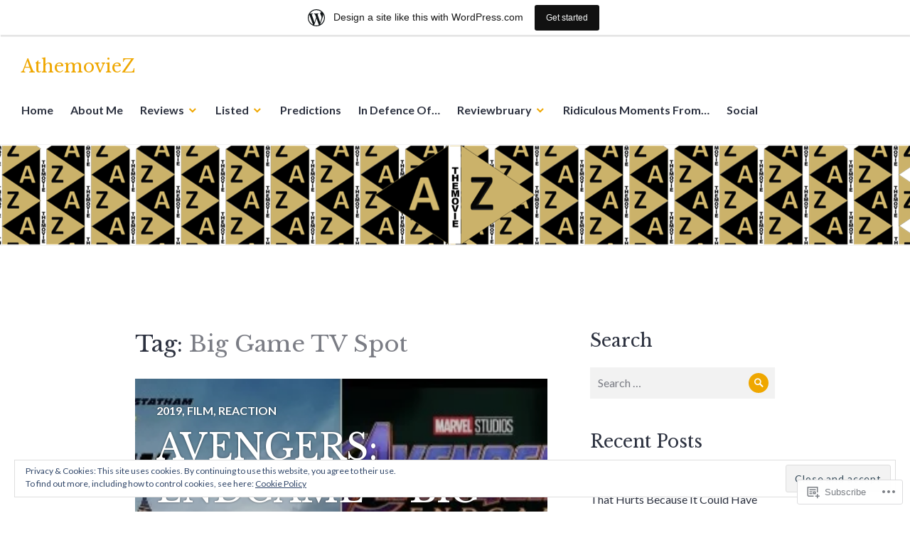

--- FILE ---
content_type: text/html; charset=UTF-8
request_url: https://athemoviez.wordpress.com/tag/big-game-tv-spot/
body_size: 24691
content:
<!DOCTYPE html>
<html lang="en">
<head>
<meta charset="UTF-8">
<meta name="viewport" content="width=device-width, initial-scale=1">
<link rel="profile" href="http://gmpg.org/xfn/11">
<link rel="pingback" href="https://athemoviez.wordpress.com/xmlrpc.php">

<title>Big Game TV Spot &#8211; AthemovieZ</title>
<script type="text/javascript">
  WebFontConfig = {"google":{"families":["Libre+Baskerville:r:latin,latin-ext"]},"api_url":"https:\/\/fonts-api.wp.com\/css"};
  (function() {
    var wf = document.createElement('script');
    wf.src = '/wp-content/plugins/custom-fonts/js/webfont.js';
    wf.type = 'text/javascript';
    wf.async = 'true';
    var s = document.getElementsByTagName('script')[0];
    s.parentNode.insertBefore(wf, s);
	})();
</script><style id="jetpack-custom-fonts-css">.wf-active .site-title, .wf-active h1, .wf-active h2:not(.author-title), .wf-active h3, .wf-active h4, .wf-active h5, .wf-active h6{font-family:"Libre Baskerville",serif;font-weight:400;font-style:normal}.wf-active .entry-title, .wf-active .post-type-archive-jetpack-testimonial .page-title, .wf-active h1{font-style:normal;font-weight:400}.wf-active .comment-reply-title, .wf-active .comments-title, .wf-active h2:not(.author-title){font-style:normal;font-weight:400}.wf-active .page-title, .wf-active .widget-title, .wf-active .widgettitle, .wf-active h3{font-style:normal;font-weight:400}.wf-active .site-title, .wf-active h4{font-style:normal;font-weight:400}.wf-active h5{font-style:normal;font-weight:400}.wf-active h6{font-style:normal;font-weight:400}.wf-active .post-navigation .post-title{font-family:"Libre Baskerville",serif;font-weight:400;font-style:normal}.wf-active .author-name{font-family:"Libre Baskerville",serif;font-weight:400;font-style:normal}.wf-active .no-comments{font-family:"Libre Baskerville",serif;font-weight:400;font-style:normal}@media screen and (min-width: 768px){.wf-active .entry-title, .wf-active .post-type-archive-jetpack-testimonial .page-title, .wf-active h1{font-style:normal;font-weight:400}}@media screen and (min-width: 768px){.wf-active .widget-small h1{font-style:normal;font-weight:400}}@media screen and (min-width: 768px){.wf-active .comment-reply-title, .wf-active .comments-title, .wf-active h2:not(.author-title){font-style:normal;font-weight:400}}@media screen and (min-width: 768px){.wf-active .widget-small h2{font-style:normal;font-weight:400}}@media screen and (min-width: 768px){.wf-active .page-title, .wf-active .widgettitle, .wf-active .widget-title, .wf-active h3{font-style:normal;font-weight:400}}@media screen and (min-width: 768px){.wf-active .widget-small h3, .wf-active .widget-small .widgettitle, .wf-active .widget-small .widget-title{font-style:normal;font-weight:400}}@media screen and (min-width: 768px){.wf-active .site-title, .wf-active h4{font-style:normal;font-weight:400}}@media screen and (min-width: 768px){.wf-active .widget-small h4{font-style:normal;font-weight:400}}@media screen and (min-width: 768px){.wf-active h5{font-style:normal;font-weight:400}}@media screen and (min-width: 768px){.wf-active .widget-small h5{font-style:normal;font-weight:400}}@media screen and (min-width: 768px){.wf-active h6{font-style:normal;font-weight:400}}@media screen and (min-width: 768px){.wf-active .widget-small h6{font-style:normal;font-weight:400}}@media screen and (min-width: 768px){.wf-active .post-navigation .post-title{font-style:normal;font-weight:400}}@media screen and (min-width: 768px){.wf-active .no-comments{font-style:normal;font-weight:400}}.wf-active #comments #respond h3{font-style:normal;font-weight:400}.wf-active .aboutme_widget #am_name{font-style:normal;font-weight:400}.wf-active .aboutme_widget #am_headline{font-style:normal;font-weight:400}@media screen and (min-width: 768px){.wf-active #comments #respond h3{font-style:normal;font-weight:400}}@media screen and (min-width: 768px){.wf-active .aboutme_widget #am_name{font-style:normal;font-weight:400}}@media screen and (min-width: 768px){.wf-active .widget-small.aboutme_widget #am_name{font-style:normal;font-weight:400}}@media screen and (min-width: 768px){.wf-active .aboutme_widget #am_headline{font-style:normal;font-weight:400}}@media screen and (min-width: 768px){.wf-active .widget-small.aboutme_widget #am_headline{font-style:normal;font-weight:400}}</style>
<meta name='robots' content='max-image-preview:large' />
<link rel='dns-prefetch' href='//s0.wp.com' />
<link rel='dns-prefetch' href='//fonts-api.wp.com' />
<link rel='dns-prefetch' href='//af.pubmine.com' />
<link rel="alternate" type="application/rss+xml" title="AthemovieZ &raquo; Feed" href="https://athemoviez.wordpress.com/feed/" />
<link rel="alternate" type="application/rss+xml" title="AthemovieZ &raquo; Comments Feed" href="https://athemoviez.wordpress.com/comments/feed/" />
<link rel="alternate" type="application/rss+xml" title="AthemovieZ &raquo; Big Game TV Spot Tag Feed" href="https://athemoviez.wordpress.com/tag/big-game-tv-spot/feed/" />
	<script type="text/javascript">
		/* <![CDATA[ */
		function addLoadEvent(func) {
			var oldonload = window.onload;
			if (typeof window.onload != 'function') {
				window.onload = func;
			} else {
				window.onload = function () {
					oldonload();
					func();
				}
			}
		}
		/* ]]> */
	</script>
	<link crossorigin='anonymous' rel='stylesheet' id='all-css-0-1' href='/_static/??/wp-content/mu-plugins/widgets/eu-cookie-law/templates/style.css,/wp-content/blog-plugins/marketing-bar/css/marketing-bar.css?m=1761640963j&cssminify=yes' type='text/css' media='all' />
<style id='wp-emoji-styles-inline-css'>

	img.wp-smiley, img.emoji {
		display: inline !important;
		border: none !important;
		box-shadow: none !important;
		height: 1em !important;
		width: 1em !important;
		margin: 0 0.07em !important;
		vertical-align: -0.1em !important;
		background: none !important;
		padding: 0 !important;
	}
/*# sourceURL=wp-emoji-styles-inline-css */
</style>
<link crossorigin='anonymous' rel='stylesheet' id='all-css-2-1' href='/wp-content/plugins/gutenberg-core/v22.4.0/build/styles/block-library/style.min.css?m=1768935615i&cssminify=yes' type='text/css' media='all' />
<style id='wp-block-library-inline-css'>
.has-text-align-justify {
	text-align:justify;
}
.has-text-align-justify{text-align:justify;}

/*# sourceURL=wp-block-library-inline-css */
</style><style id='global-styles-inline-css'>
:root{--wp--preset--aspect-ratio--square: 1;--wp--preset--aspect-ratio--4-3: 4/3;--wp--preset--aspect-ratio--3-4: 3/4;--wp--preset--aspect-ratio--3-2: 3/2;--wp--preset--aspect-ratio--2-3: 2/3;--wp--preset--aspect-ratio--16-9: 16/9;--wp--preset--aspect-ratio--9-16: 9/16;--wp--preset--color--black: #000000;--wp--preset--color--cyan-bluish-gray: #abb8c3;--wp--preset--color--white: #fff;--wp--preset--color--pale-pink: #f78da7;--wp--preset--color--vivid-red: #cf2e2e;--wp--preset--color--luminous-vivid-orange: #ff6900;--wp--preset--color--luminous-vivid-amber: #fcb900;--wp--preset--color--light-green-cyan: #7bdcb5;--wp--preset--color--vivid-green-cyan: #00d084;--wp--preset--color--pale-cyan-blue: #8ed1fc;--wp--preset--color--vivid-cyan-blue: #0693e3;--wp--preset--color--vivid-purple: #9b51e0;--wp--preset--color--blue: #3e69dc;--wp--preset--color--dark-gray: #2c313f;--wp--preset--color--medium-gray: #73757D;--wp--preset--color--light-gray: #f3f3f3;--wp--preset--gradient--vivid-cyan-blue-to-vivid-purple: linear-gradient(135deg,rgb(6,147,227) 0%,rgb(155,81,224) 100%);--wp--preset--gradient--light-green-cyan-to-vivid-green-cyan: linear-gradient(135deg,rgb(122,220,180) 0%,rgb(0,208,130) 100%);--wp--preset--gradient--luminous-vivid-amber-to-luminous-vivid-orange: linear-gradient(135deg,rgb(252,185,0) 0%,rgb(255,105,0) 100%);--wp--preset--gradient--luminous-vivid-orange-to-vivid-red: linear-gradient(135deg,rgb(255,105,0) 0%,rgb(207,46,46) 100%);--wp--preset--gradient--very-light-gray-to-cyan-bluish-gray: linear-gradient(135deg,rgb(238,238,238) 0%,rgb(169,184,195) 100%);--wp--preset--gradient--cool-to-warm-spectrum: linear-gradient(135deg,rgb(74,234,220) 0%,rgb(151,120,209) 20%,rgb(207,42,186) 40%,rgb(238,44,130) 60%,rgb(251,105,98) 80%,rgb(254,248,76) 100%);--wp--preset--gradient--blush-light-purple: linear-gradient(135deg,rgb(255,206,236) 0%,rgb(152,150,240) 100%);--wp--preset--gradient--blush-bordeaux: linear-gradient(135deg,rgb(254,205,165) 0%,rgb(254,45,45) 50%,rgb(107,0,62) 100%);--wp--preset--gradient--luminous-dusk: linear-gradient(135deg,rgb(255,203,112) 0%,rgb(199,81,192) 50%,rgb(65,88,208) 100%);--wp--preset--gradient--pale-ocean: linear-gradient(135deg,rgb(255,245,203) 0%,rgb(182,227,212) 50%,rgb(51,167,181) 100%);--wp--preset--gradient--electric-grass: linear-gradient(135deg,rgb(202,248,128) 0%,rgb(113,206,126) 100%);--wp--preset--gradient--midnight: linear-gradient(135deg,rgb(2,3,129) 0%,rgb(40,116,252) 100%);--wp--preset--font-size--small: 13px;--wp--preset--font-size--medium: 20px;--wp--preset--font-size--large: 36px;--wp--preset--font-size--x-large: 42px;--wp--preset--font-family--albert-sans: 'Albert Sans', sans-serif;--wp--preset--font-family--alegreya: Alegreya, serif;--wp--preset--font-family--arvo: Arvo, serif;--wp--preset--font-family--bodoni-moda: 'Bodoni Moda', serif;--wp--preset--font-family--bricolage-grotesque: 'Bricolage Grotesque', sans-serif;--wp--preset--font-family--cabin: Cabin, sans-serif;--wp--preset--font-family--chivo: Chivo, sans-serif;--wp--preset--font-family--commissioner: Commissioner, sans-serif;--wp--preset--font-family--cormorant: Cormorant, serif;--wp--preset--font-family--courier-prime: 'Courier Prime', monospace;--wp--preset--font-family--crimson-pro: 'Crimson Pro', serif;--wp--preset--font-family--dm-mono: 'DM Mono', monospace;--wp--preset--font-family--dm-sans: 'DM Sans', sans-serif;--wp--preset--font-family--dm-serif-display: 'DM Serif Display', serif;--wp--preset--font-family--domine: Domine, serif;--wp--preset--font-family--eb-garamond: 'EB Garamond', serif;--wp--preset--font-family--epilogue: Epilogue, sans-serif;--wp--preset--font-family--fahkwang: Fahkwang, sans-serif;--wp--preset--font-family--figtree: Figtree, sans-serif;--wp--preset--font-family--fira-sans: 'Fira Sans', sans-serif;--wp--preset--font-family--fjalla-one: 'Fjalla One', sans-serif;--wp--preset--font-family--fraunces: Fraunces, serif;--wp--preset--font-family--gabarito: Gabarito, system-ui;--wp--preset--font-family--ibm-plex-mono: 'IBM Plex Mono', monospace;--wp--preset--font-family--ibm-plex-sans: 'IBM Plex Sans', sans-serif;--wp--preset--font-family--ibarra-real-nova: 'Ibarra Real Nova', serif;--wp--preset--font-family--instrument-serif: 'Instrument Serif', serif;--wp--preset--font-family--inter: Inter, sans-serif;--wp--preset--font-family--josefin-sans: 'Josefin Sans', sans-serif;--wp--preset--font-family--jost: Jost, sans-serif;--wp--preset--font-family--libre-baskerville: 'Libre Baskerville', serif;--wp--preset--font-family--libre-franklin: 'Libre Franklin', sans-serif;--wp--preset--font-family--literata: Literata, serif;--wp--preset--font-family--lora: Lora, serif;--wp--preset--font-family--merriweather: Merriweather, serif;--wp--preset--font-family--montserrat: Montserrat, sans-serif;--wp--preset--font-family--newsreader: Newsreader, serif;--wp--preset--font-family--noto-sans-mono: 'Noto Sans Mono', sans-serif;--wp--preset--font-family--nunito: Nunito, sans-serif;--wp--preset--font-family--open-sans: 'Open Sans', sans-serif;--wp--preset--font-family--overpass: Overpass, sans-serif;--wp--preset--font-family--pt-serif: 'PT Serif', serif;--wp--preset--font-family--petrona: Petrona, serif;--wp--preset--font-family--piazzolla: Piazzolla, serif;--wp--preset--font-family--playfair-display: 'Playfair Display', serif;--wp--preset--font-family--plus-jakarta-sans: 'Plus Jakarta Sans', sans-serif;--wp--preset--font-family--poppins: Poppins, sans-serif;--wp--preset--font-family--raleway: Raleway, sans-serif;--wp--preset--font-family--roboto: Roboto, sans-serif;--wp--preset--font-family--roboto-slab: 'Roboto Slab', serif;--wp--preset--font-family--rubik: Rubik, sans-serif;--wp--preset--font-family--rufina: Rufina, serif;--wp--preset--font-family--sora: Sora, sans-serif;--wp--preset--font-family--source-sans-3: 'Source Sans 3', sans-serif;--wp--preset--font-family--source-serif-4: 'Source Serif 4', serif;--wp--preset--font-family--space-mono: 'Space Mono', monospace;--wp--preset--font-family--syne: Syne, sans-serif;--wp--preset--font-family--texturina: Texturina, serif;--wp--preset--font-family--urbanist: Urbanist, sans-serif;--wp--preset--font-family--work-sans: 'Work Sans', sans-serif;--wp--preset--spacing--20: 0.44rem;--wp--preset--spacing--30: 0.67rem;--wp--preset--spacing--40: 1rem;--wp--preset--spacing--50: 1.5rem;--wp--preset--spacing--60: 2.25rem;--wp--preset--spacing--70: 3.38rem;--wp--preset--spacing--80: 5.06rem;--wp--preset--shadow--natural: 6px 6px 9px rgba(0, 0, 0, 0.2);--wp--preset--shadow--deep: 12px 12px 50px rgba(0, 0, 0, 0.4);--wp--preset--shadow--sharp: 6px 6px 0px rgba(0, 0, 0, 0.2);--wp--preset--shadow--outlined: 6px 6px 0px -3px rgb(255, 255, 255), 6px 6px rgb(0, 0, 0);--wp--preset--shadow--crisp: 6px 6px 0px rgb(0, 0, 0);}:where(body) { margin: 0; }:where(.is-layout-flex){gap: 0.5em;}:where(.is-layout-grid){gap: 0.5em;}body .is-layout-flex{display: flex;}.is-layout-flex{flex-wrap: wrap;align-items: center;}.is-layout-flex > :is(*, div){margin: 0;}body .is-layout-grid{display: grid;}.is-layout-grid > :is(*, div){margin: 0;}body{padding-top: 0px;padding-right: 0px;padding-bottom: 0px;padding-left: 0px;}:root :where(.wp-element-button, .wp-block-button__link){background-color: #32373c;border-width: 0;color: #fff;font-family: inherit;font-size: inherit;font-style: inherit;font-weight: inherit;letter-spacing: inherit;line-height: inherit;padding-top: calc(0.667em + 2px);padding-right: calc(1.333em + 2px);padding-bottom: calc(0.667em + 2px);padding-left: calc(1.333em + 2px);text-decoration: none;text-transform: inherit;}.has-black-color{color: var(--wp--preset--color--black) !important;}.has-cyan-bluish-gray-color{color: var(--wp--preset--color--cyan-bluish-gray) !important;}.has-white-color{color: var(--wp--preset--color--white) !important;}.has-pale-pink-color{color: var(--wp--preset--color--pale-pink) !important;}.has-vivid-red-color{color: var(--wp--preset--color--vivid-red) !important;}.has-luminous-vivid-orange-color{color: var(--wp--preset--color--luminous-vivid-orange) !important;}.has-luminous-vivid-amber-color{color: var(--wp--preset--color--luminous-vivid-amber) !important;}.has-light-green-cyan-color{color: var(--wp--preset--color--light-green-cyan) !important;}.has-vivid-green-cyan-color{color: var(--wp--preset--color--vivid-green-cyan) !important;}.has-pale-cyan-blue-color{color: var(--wp--preset--color--pale-cyan-blue) !important;}.has-vivid-cyan-blue-color{color: var(--wp--preset--color--vivid-cyan-blue) !important;}.has-vivid-purple-color{color: var(--wp--preset--color--vivid-purple) !important;}.has-blue-color{color: var(--wp--preset--color--blue) !important;}.has-dark-gray-color{color: var(--wp--preset--color--dark-gray) !important;}.has-medium-gray-color{color: var(--wp--preset--color--medium-gray) !important;}.has-light-gray-color{color: var(--wp--preset--color--light-gray) !important;}.has-black-background-color{background-color: var(--wp--preset--color--black) !important;}.has-cyan-bluish-gray-background-color{background-color: var(--wp--preset--color--cyan-bluish-gray) !important;}.has-white-background-color{background-color: var(--wp--preset--color--white) !important;}.has-pale-pink-background-color{background-color: var(--wp--preset--color--pale-pink) !important;}.has-vivid-red-background-color{background-color: var(--wp--preset--color--vivid-red) !important;}.has-luminous-vivid-orange-background-color{background-color: var(--wp--preset--color--luminous-vivid-orange) !important;}.has-luminous-vivid-amber-background-color{background-color: var(--wp--preset--color--luminous-vivid-amber) !important;}.has-light-green-cyan-background-color{background-color: var(--wp--preset--color--light-green-cyan) !important;}.has-vivid-green-cyan-background-color{background-color: var(--wp--preset--color--vivid-green-cyan) !important;}.has-pale-cyan-blue-background-color{background-color: var(--wp--preset--color--pale-cyan-blue) !important;}.has-vivid-cyan-blue-background-color{background-color: var(--wp--preset--color--vivid-cyan-blue) !important;}.has-vivid-purple-background-color{background-color: var(--wp--preset--color--vivid-purple) !important;}.has-blue-background-color{background-color: var(--wp--preset--color--blue) !important;}.has-dark-gray-background-color{background-color: var(--wp--preset--color--dark-gray) !important;}.has-medium-gray-background-color{background-color: var(--wp--preset--color--medium-gray) !important;}.has-light-gray-background-color{background-color: var(--wp--preset--color--light-gray) !important;}.has-black-border-color{border-color: var(--wp--preset--color--black) !important;}.has-cyan-bluish-gray-border-color{border-color: var(--wp--preset--color--cyan-bluish-gray) !important;}.has-white-border-color{border-color: var(--wp--preset--color--white) !important;}.has-pale-pink-border-color{border-color: var(--wp--preset--color--pale-pink) !important;}.has-vivid-red-border-color{border-color: var(--wp--preset--color--vivid-red) !important;}.has-luminous-vivid-orange-border-color{border-color: var(--wp--preset--color--luminous-vivid-orange) !important;}.has-luminous-vivid-amber-border-color{border-color: var(--wp--preset--color--luminous-vivid-amber) !important;}.has-light-green-cyan-border-color{border-color: var(--wp--preset--color--light-green-cyan) !important;}.has-vivid-green-cyan-border-color{border-color: var(--wp--preset--color--vivid-green-cyan) !important;}.has-pale-cyan-blue-border-color{border-color: var(--wp--preset--color--pale-cyan-blue) !important;}.has-vivid-cyan-blue-border-color{border-color: var(--wp--preset--color--vivid-cyan-blue) !important;}.has-vivid-purple-border-color{border-color: var(--wp--preset--color--vivid-purple) !important;}.has-blue-border-color{border-color: var(--wp--preset--color--blue) !important;}.has-dark-gray-border-color{border-color: var(--wp--preset--color--dark-gray) !important;}.has-medium-gray-border-color{border-color: var(--wp--preset--color--medium-gray) !important;}.has-light-gray-border-color{border-color: var(--wp--preset--color--light-gray) !important;}.has-vivid-cyan-blue-to-vivid-purple-gradient-background{background: var(--wp--preset--gradient--vivid-cyan-blue-to-vivid-purple) !important;}.has-light-green-cyan-to-vivid-green-cyan-gradient-background{background: var(--wp--preset--gradient--light-green-cyan-to-vivid-green-cyan) !important;}.has-luminous-vivid-amber-to-luminous-vivid-orange-gradient-background{background: var(--wp--preset--gradient--luminous-vivid-amber-to-luminous-vivid-orange) !important;}.has-luminous-vivid-orange-to-vivid-red-gradient-background{background: var(--wp--preset--gradient--luminous-vivid-orange-to-vivid-red) !important;}.has-very-light-gray-to-cyan-bluish-gray-gradient-background{background: var(--wp--preset--gradient--very-light-gray-to-cyan-bluish-gray) !important;}.has-cool-to-warm-spectrum-gradient-background{background: var(--wp--preset--gradient--cool-to-warm-spectrum) !important;}.has-blush-light-purple-gradient-background{background: var(--wp--preset--gradient--blush-light-purple) !important;}.has-blush-bordeaux-gradient-background{background: var(--wp--preset--gradient--blush-bordeaux) !important;}.has-luminous-dusk-gradient-background{background: var(--wp--preset--gradient--luminous-dusk) !important;}.has-pale-ocean-gradient-background{background: var(--wp--preset--gradient--pale-ocean) !important;}.has-electric-grass-gradient-background{background: var(--wp--preset--gradient--electric-grass) !important;}.has-midnight-gradient-background{background: var(--wp--preset--gradient--midnight) !important;}.has-small-font-size{font-size: var(--wp--preset--font-size--small) !important;}.has-medium-font-size{font-size: var(--wp--preset--font-size--medium) !important;}.has-large-font-size{font-size: var(--wp--preset--font-size--large) !important;}.has-x-large-font-size{font-size: var(--wp--preset--font-size--x-large) !important;}.has-albert-sans-font-family{font-family: var(--wp--preset--font-family--albert-sans) !important;}.has-alegreya-font-family{font-family: var(--wp--preset--font-family--alegreya) !important;}.has-arvo-font-family{font-family: var(--wp--preset--font-family--arvo) !important;}.has-bodoni-moda-font-family{font-family: var(--wp--preset--font-family--bodoni-moda) !important;}.has-bricolage-grotesque-font-family{font-family: var(--wp--preset--font-family--bricolage-grotesque) !important;}.has-cabin-font-family{font-family: var(--wp--preset--font-family--cabin) !important;}.has-chivo-font-family{font-family: var(--wp--preset--font-family--chivo) !important;}.has-commissioner-font-family{font-family: var(--wp--preset--font-family--commissioner) !important;}.has-cormorant-font-family{font-family: var(--wp--preset--font-family--cormorant) !important;}.has-courier-prime-font-family{font-family: var(--wp--preset--font-family--courier-prime) !important;}.has-crimson-pro-font-family{font-family: var(--wp--preset--font-family--crimson-pro) !important;}.has-dm-mono-font-family{font-family: var(--wp--preset--font-family--dm-mono) !important;}.has-dm-sans-font-family{font-family: var(--wp--preset--font-family--dm-sans) !important;}.has-dm-serif-display-font-family{font-family: var(--wp--preset--font-family--dm-serif-display) !important;}.has-domine-font-family{font-family: var(--wp--preset--font-family--domine) !important;}.has-eb-garamond-font-family{font-family: var(--wp--preset--font-family--eb-garamond) !important;}.has-epilogue-font-family{font-family: var(--wp--preset--font-family--epilogue) !important;}.has-fahkwang-font-family{font-family: var(--wp--preset--font-family--fahkwang) !important;}.has-figtree-font-family{font-family: var(--wp--preset--font-family--figtree) !important;}.has-fira-sans-font-family{font-family: var(--wp--preset--font-family--fira-sans) !important;}.has-fjalla-one-font-family{font-family: var(--wp--preset--font-family--fjalla-one) !important;}.has-fraunces-font-family{font-family: var(--wp--preset--font-family--fraunces) !important;}.has-gabarito-font-family{font-family: var(--wp--preset--font-family--gabarito) !important;}.has-ibm-plex-mono-font-family{font-family: var(--wp--preset--font-family--ibm-plex-mono) !important;}.has-ibm-plex-sans-font-family{font-family: var(--wp--preset--font-family--ibm-plex-sans) !important;}.has-ibarra-real-nova-font-family{font-family: var(--wp--preset--font-family--ibarra-real-nova) !important;}.has-instrument-serif-font-family{font-family: var(--wp--preset--font-family--instrument-serif) !important;}.has-inter-font-family{font-family: var(--wp--preset--font-family--inter) !important;}.has-josefin-sans-font-family{font-family: var(--wp--preset--font-family--josefin-sans) !important;}.has-jost-font-family{font-family: var(--wp--preset--font-family--jost) !important;}.has-libre-baskerville-font-family{font-family: var(--wp--preset--font-family--libre-baskerville) !important;}.has-libre-franklin-font-family{font-family: var(--wp--preset--font-family--libre-franklin) !important;}.has-literata-font-family{font-family: var(--wp--preset--font-family--literata) !important;}.has-lora-font-family{font-family: var(--wp--preset--font-family--lora) !important;}.has-merriweather-font-family{font-family: var(--wp--preset--font-family--merriweather) !important;}.has-montserrat-font-family{font-family: var(--wp--preset--font-family--montserrat) !important;}.has-newsreader-font-family{font-family: var(--wp--preset--font-family--newsreader) !important;}.has-noto-sans-mono-font-family{font-family: var(--wp--preset--font-family--noto-sans-mono) !important;}.has-nunito-font-family{font-family: var(--wp--preset--font-family--nunito) !important;}.has-open-sans-font-family{font-family: var(--wp--preset--font-family--open-sans) !important;}.has-overpass-font-family{font-family: var(--wp--preset--font-family--overpass) !important;}.has-pt-serif-font-family{font-family: var(--wp--preset--font-family--pt-serif) !important;}.has-petrona-font-family{font-family: var(--wp--preset--font-family--petrona) !important;}.has-piazzolla-font-family{font-family: var(--wp--preset--font-family--piazzolla) !important;}.has-playfair-display-font-family{font-family: var(--wp--preset--font-family--playfair-display) !important;}.has-plus-jakarta-sans-font-family{font-family: var(--wp--preset--font-family--plus-jakarta-sans) !important;}.has-poppins-font-family{font-family: var(--wp--preset--font-family--poppins) !important;}.has-raleway-font-family{font-family: var(--wp--preset--font-family--raleway) !important;}.has-roboto-font-family{font-family: var(--wp--preset--font-family--roboto) !important;}.has-roboto-slab-font-family{font-family: var(--wp--preset--font-family--roboto-slab) !important;}.has-rubik-font-family{font-family: var(--wp--preset--font-family--rubik) !important;}.has-rufina-font-family{font-family: var(--wp--preset--font-family--rufina) !important;}.has-sora-font-family{font-family: var(--wp--preset--font-family--sora) !important;}.has-source-sans-3-font-family{font-family: var(--wp--preset--font-family--source-sans-3) !important;}.has-source-serif-4-font-family{font-family: var(--wp--preset--font-family--source-serif-4) !important;}.has-space-mono-font-family{font-family: var(--wp--preset--font-family--space-mono) !important;}.has-syne-font-family{font-family: var(--wp--preset--font-family--syne) !important;}.has-texturina-font-family{font-family: var(--wp--preset--font-family--texturina) !important;}.has-urbanist-font-family{font-family: var(--wp--preset--font-family--urbanist) !important;}.has-work-sans-font-family{font-family: var(--wp--preset--font-family--work-sans) !important;}
/*# sourceURL=global-styles-inline-css */
</style>

<style id='classic-theme-styles-inline-css'>
.wp-block-button__link{background-color:#32373c;border-radius:9999px;box-shadow:none;color:#fff;font-size:1.125em;padding:calc(.667em + 2px) calc(1.333em + 2px);text-decoration:none}.wp-block-file__button{background:#32373c;color:#fff}.wp-block-accordion-heading{margin:0}.wp-block-accordion-heading__toggle{background-color:inherit!important;color:inherit!important}.wp-block-accordion-heading__toggle:not(:focus-visible){outline:none}.wp-block-accordion-heading__toggle:focus,.wp-block-accordion-heading__toggle:hover{background-color:inherit!important;border:none;box-shadow:none;color:inherit;padding:var(--wp--preset--spacing--20,1em) 0;text-decoration:none}.wp-block-accordion-heading__toggle:focus-visible{outline:auto;outline-offset:0}
/*# sourceURL=/wp-content/plugins/gutenberg-core/v22.4.0/build/styles/block-library/classic.min.css */
</style>
<link crossorigin='anonymous' rel='stylesheet' id='all-css-4-1' href='/_static/??-eJx9jFEOgjAMQC9k1wwx8GM8ioHR4GDdlnVAvL0jMeqH4adpm/cebhFM8Jl8xuiW0XpBE3oXzCxYKd0qDWI5OoJEq6pxsJI/BEh+OlJG5IQ/IV7g20pU/hy7vBNMg+3IERfsSNticaDvYyIRKJPtwpAfRZQjb6IcOzO/b+QQPN6tNziSp2SLIf/XPXrjq24u56qtG11PL90baGk=&cssminify=yes' type='text/css' media='all' />
<link rel='stylesheet' id='shoreditch-fonts-css' href='https://fonts-api.wp.com/css?family=Poppins%3A400%2C700%7CLato%3A400%2C700%2C400italic%2C700italic%7CInconsolata%3A400%2C700&#038;subset=latin%2Clatin-ext' media='all' />
<link crossorigin='anonymous' rel='stylesheet' id='all-css-6-1' href='/_static/??-eJyNkN1uwzAIhV9oDKWqsuxi2qNUDqWJG9tYBq/a28/N/iJNancHnPOJA3jJQJKMk6HNHFkx1xF1lsJHbzSj2nvgR1J9wLve5sIxCC36T8An+lwAl0wS/1CxQg518knxzJYdLdBGq/dLwCiSvsXDG6ejFHTVJDozTz8YBafqCdYcMHPIXFBLWy/kXYDIqW7rW1EKtyOnVk7rxb/tLWhigfYaZ77l3TZwCs6XK/oaX7qnfT/snoeuP38AEtWaxA==&cssminify=yes' type='text/css' media='all' />
<link crossorigin='anonymous' rel='stylesheet' id='print-css-7-1' href='/wp-content/mu-plugins/global-print/global-print.css?m=1465851035i&cssminify=yes' type='text/css' media='print' />
<style id='jetpack-global-styles-frontend-style-inline-css'>
:root { --font-headings: unset; --font-base: unset; --font-headings-default: -apple-system,BlinkMacSystemFont,"Segoe UI",Roboto,Oxygen-Sans,Ubuntu,Cantarell,"Helvetica Neue",sans-serif; --font-base-default: -apple-system,BlinkMacSystemFont,"Segoe UI",Roboto,Oxygen-Sans,Ubuntu,Cantarell,"Helvetica Neue",sans-serif;}
/*# sourceURL=jetpack-global-styles-frontend-style-inline-css */
</style>
<link crossorigin='anonymous' rel='stylesheet' id='all-css-10-1' href='/wp-content/themes/h4/global.css?m=1420737423i&cssminify=yes' type='text/css' media='all' />
<script type="text/javascript" id="wpcom-actionbar-placeholder-js-extra">
/* <![CDATA[ */
var actionbardata = {"siteID":"98864859","postID":"0","siteURL":"https://athemoviez.wordpress.com","xhrURL":"https://athemoviez.wordpress.com/wp-admin/admin-ajax.php","nonce":"da64b6e1d0","isLoggedIn":"","statusMessage":"","subsEmailDefault":"instantly","proxyScriptUrl":"https://s0.wp.com/wp-content/js/wpcom-proxy-request.js?m=1513050504i&amp;ver=20211021","i18n":{"followedText":"New posts from this site will now appear in your \u003Ca href=\"https://wordpress.com/reader\"\u003EReader\u003C/a\u003E","foldBar":"Collapse this bar","unfoldBar":"Expand this bar","shortLinkCopied":"Shortlink copied to clipboard."}};
//# sourceURL=wpcom-actionbar-placeholder-js-extra
/* ]]> */
</script>
<script type="text/javascript" id="jetpack-mu-wpcom-settings-js-before">
/* <![CDATA[ */
var JETPACK_MU_WPCOM_SETTINGS = {"assetsUrl":"https://s0.wp.com/wp-content/mu-plugins/jetpack-mu-wpcom-plugin/moon/jetpack_vendor/automattic/jetpack-mu-wpcom/src/build/"};
//# sourceURL=jetpack-mu-wpcom-settings-js-before
/* ]]> */
</script>
<script crossorigin='anonymous' type='text/javascript'  src='/_static/??-eJyFjcsOwiAQRX/I6dSa+lgYvwWBEAgMOAPW/n3bqIk7V2dxT87FqYDOVC1VDIIcKxTOr7kLssN186RjM1a2MTya5fmDLnn6K0HyjlW1v/L37R6zgxKb8yQ4ZTbKCOioRN4hnQo+hw1AmcCZwmvilq7709CPh/54voQFmNpFWg=='></script>
<script type="text/javascript" id="rlt-proxy-js-after">
/* <![CDATA[ */
	rltInitialize( {"token":null,"iframeOrigins":["https:\/\/widgets.wp.com"]} );
//# sourceURL=rlt-proxy-js-after
/* ]]> */
</script>
<link rel="EditURI" type="application/rsd+xml" title="RSD" href="https://athemoviez.wordpress.com/xmlrpc.php?rsd" />
<meta name="generator" content="WordPress.com" />

<!-- Jetpack Open Graph Tags -->
<meta property="og:type" content="website" />
<meta property="og:title" content="Big Game TV Spot &#8211; AthemovieZ" />
<meta property="og:url" content="https://athemoviez.wordpress.com/tag/big-game-tv-spot/" />
<meta property="og:site_name" content="AthemovieZ" />
<meta property="og:image" content="https://athemoviez.wordpress.com/wp-content/uploads/2020/06/cropped-full-icon-2.png?w=200" />
<meta property="og:image:width" content="200" />
<meta property="og:image:height" content="200" />
<meta property="og:image:alt" content="" />
<meta property="og:locale" content="en_US" />
<meta property="fb:app_id" content="249643311490" />
<meta name="twitter:creator" content="@Off_AandZMedia" />

<!-- End Jetpack Open Graph Tags -->
<link rel='openid.server' href='https://athemoviez.wordpress.com/?openidserver=1' />
<link rel='openid.delegate' href='https://athemoviez.wordpress.com/' />
<link rel="search" type="application/opensearchdescription+xml" href="https://athemoviez.wordpress.com/osd.xml" title="AthemovieZ" />
<link rel="search" type="application/opensearchdescription+xml" href="https://s1.wp.com/opensearch.xml" title="WordPress.com" />
<meta name="theme-color" content="#ffffff" />
<style type="text/css">.recentcomments a{display:inline !important;padding:0 !important;margin:0 !important;}</style>		<style type="text/css">
			.recentcomments a {
				display: inline !important;
				padding: 0 !important;
				margin: 0 !important;
			}

			table.recentcommentsavatartop img.avatar, table.recentcommentsavatarend img.avatar {
				border: 0px;
				margin: 0;
			}

			table.recentcommentsavatartop a, table.recentcommentsavatarend a {
				border: 0px !important;
				background-color: transparent !important;
			}

			td.recentcommentsavatarend, td.recentcommentsavatartop {
				padding: 0px 0px 1px 0px;
				margin: 0px;
			}

			td.recentcommentstextend {
				border: none !important;
				padding: 0px 0px 2px 10px;
			}

			.rtl td.recentcommentstextend {
				padding: 0px 10px 2px 0px;
			}

			td.recentcommentstexttop {
				border: none;
				padding: 0px 0px 0px 10px;
			}

			.rtl td.recentcommentstexttop {
				padding: 0px 10px 0px 0px;
			}
		</style>
		<meta name="description" content="Posts about Big Game TV Spot written by AZ" />
<script type="text/javascript">
/* <![CDATA[ */
var wa_client = {}; wa_client.cmd = []; wa_client.config = { 'blog_id': 98864859, 'blog_language': 'en', 'is_wordads': true, 'hosting_type': 1, 'afp_account_id': 'pub-6662866359143917', 'afp_host_id': 5038568878849053, 'theme': 'pub/shoreditch', '_': { 'title': 'Advertisement', 'privacy_settings': 'Privacy Settings' }, 'formats': [ 'belowpost', 'bottom_sticky', 'sidebar_sticky_right', 'sidebar', 'top', 'shortcode', 'gutenberg_rectangle', 'gutenberg_leaderboard', 'gutenberg_mobile_leaderboard', 'gutenberg_skyscraper' ] };
/* ]]> */
</script>
		<script type="text/javascript">

			window.doNotSellCallback = function() {

				var linkElements = [
					'a[href="https://wordpress.com/?ref=footer_blog"]',
					'a[href="https://wordpress.com/?ref=footer_website"]',
					'a[href="https://wordpress.com/?ref=vertical_footer"]',
					'a[href^="https://wordpress.com/?ref=footer_segment_"]',
				].join(',');

				var dnsLink = document.createElement( 'a' );
				dnsLink.href = 'https://wordpress.com/advertising-program-optout/';
				dnsLink.classList.add( 'do-not-sell-link' );
				dnsLink.rel = 'nofollow';
				dnsLink.style.marginLeft = '0.5em';
				dnsLink.textContent = 'Do Not Sell or Share My Personal Information';

				var creditLinks = document.querySelectorAll( linkElements );

				if ( 0 === creditLinks.length ) {
					return false;
				}

				Array.prototype.forEach.call( creditLinks, function( el ) {
					el.insertAdjacentElement( 'afterend', dnsLink );
				});

				return true;
			};

		</script>
		<style type="text/css" id="custom-colors-css">.main-navigation ul ul,
		.site .tiled-gallery-caption,
		.site-header,
		body { background-color: #ffffff;}
.button,
		.button.minimal:focus,
		.button.minimal:hover,
		.button:focus,
		.button:hover,
		.featured-content .hentry.has-post-thumbnail .button,
		.featured-content .hentry.has-post-thumbnail .button.minimal:focus,
		.featured-content .hentry.has-post-thumbnail .button.minimal:hover,
		.main-navigation .button a,
		.main-navigation .button a:focus,
		.main-navigation .button a:hover,
		.main-navigation .button.minimal a:focus,
		.main-navigation .button.minimal a:hover,
		.page-template-panel-page .hentry.has-post-thumbnail .button,
		.page-template-panel-page .hentry.has-post-thumbnail .button.minimal:focus,
		.page-template-panel-page .hentry.has-post-thumbnail .button.minimal:hover,
		.site-main #infinite-handle span button,
		.site-main #infinite-handle span button:focus,
		.site-main #infinite-handle span button:hover,
		button,
		input[type="button"],
		input[type="reset"],
		input[type="submit"],
		ins,
		mark,
		.milestone-widget .milestone-header { color: #ffffff;}
.comment-navigation a:focus,
		.comment-navigation a:hover,
		.comment-navigation:before,
		.main-navigation .button:before,
		.page-links > span,
		.page-links a,
		.post-navigation a:focus,
		.post-navigation a:hover,
		.posts-navigation a:focus,
		.posts-navigation a:hover,
		.posts-navigation:before,
		.site .jetpack-social-navigation a:focus,
		.site .jetpack-social-navigation a:hover,
		.site .jetpack_widget_social_icons a:focus,
		.site .jetpack_widget_social_icons a:hover,
		.site .widget_wpcom_social_media_icons_widget a:focus,
		.site .widget_wpcom_social_media_icons_widget a:hover,
		.widget_calendar tbody a,
		.widget_tag_cloud .tagcloud a,
		code,
		hr,
		input[type="color"],
		input[type="date"],
		input[type="datetime"],
		input[type="datetime-local"],
		input[type="email"],
		input[type="month"],
		input[type="number"],
		input[type="password"],
		input[type="range"],
		input[type="search"],
		input[type="tel"],
		input[type="text"],
		input[type="time"],
		input[type="url"],
		input[type="week"],
		kbd,
		select,
		textarea,
		tt,
		var,
		.widget_tag_cloud > div a,
		.wp_widget_tag_cloud > div a { background-color: #F2F2F2;}
.comment-navigation,
		.entry-author,
		.jetpack_subscription_widget .success,
		.jetpack_subscription_widget form,
		.post-navigation a,
		.posts-navigation,
		.site .jetpack-social-navigation a,
		.site .jetpack-testimonial,
		.site .testimonial-entry,
		.site .jetpack_widget_social_icons a,
		.site .widget_wpcom_social_media_icons_widget a,
		.site .wp-playlist,
		fieldset,
		pre,
		table,
		td,
		th,
		.milestone-widget .milestone-countdown,
		.milestone-widget .milestone-message,
		.widget.top_rated .pd_top_rated_holder_posts > p,
		.widget.top_rated ul,
		.widget_blog_subscription .success,
		.widget_blog_subscription form { border-color: #F2F2F2;}
.comment-list > li,
		.featured-content,
		.header-image,
		.hentry,
		.page-header,
		.post-navigation,
		.sd-like.jetpack-likes-widget-wrapper,
		.sd-sharing-enabled:not(#jp-post-flair),
		.site .wp-playlist-item,
		.site-header,
		.widget_archive ul,
		.widget_categories ul,
		.widget_goodreads div[class^="gr_custom_each_container"]:last-of-type,
		.widget_links ul,
		.widget_meta ul,
		.widget_nav_menu ul,
		.widget_pages ul,
		.widget_recent_comments ul,
		.widget_recent_entries ul,
		.widget_rss ul,
		.widget_rss_links p:last-of-type,
		.widget_rss_links ul,
		.widget_top-posts ul,
		.wp-caption .wp-caption-text,
		div#jp-relatedposts,
		.hentry .wpcom-reblog-snapshot .reblogger-note,
		.widget_authors ul,
		.widget_jp_blogs_i_follow ol,
		.widget_top-clicks ul,
		.widget_top-posts ul,
		.widget_upcoming_events_widget ul { border-bottom-color: #F2F2F2;}
#infinite-handle,
		.comment-navigation + .comment-respond,
		.comments-area,
		.comments-wrapper + .comment-respond,
		.featured-content .flex-control-paging,
		.infinite-wrap,
		.sd-rating + .sd-sharing-enabled:not(#jp-post-flair),
		.site-footer,
		.site-main .infinite-loader,
		.widget-footer-bottom-area,
		.widget_archive li,
		.widget_categories li,
		.widget_goodreads div[class^="gr_custom_each_container"],
		.widget_links li,
		.widget_meta li,
		.widget_nav_menu li,
		.widget_pages li,
		.widget_recent_comments li,
		.widget_recent_entries li,
		.widget_rss li,
		.widget_rss_links li,
		.widget_rss_links p,
		.widget_top-posts li,
		#comments .comments-wrapper + #respond,
		.widget_authors li,
		.widget_jp_blogs_i_follow li,
		.widget_top-clicks li,
		.widget_top-posts li,
		.widget_upcoming_events_widget li { border-top-color: #F2F2F2;}
.comment-metadata .edit-link:before,
		.entry-footer > span:not(:last-child):after,
		.main-navigation ul,
		.sep,
		#comments #comment-form-share-text-padder,
		#comments #respond #comment-form-comment,
		#comments #respond .comment-form-fields div.comment-form-input { color: #F2F2F2;}
.widget-footer-top-area select option { color: #FFFFFF;}
.author-title,
		.page-title span,
		.post-navigation .meta-nav,
		.site .jetpack-social-navigation a,
		.site .tiled-gallery-caption,
		.site-info a,
		body,
		input,
		select,
		textarea,
		#comments #comment-form-share-text-padder textarea,
		#comments #respond #comment-form-comment textarea,
		#comments #respond #comment-form-identity #comment-form-nascar p,
		#comments #respond #comment-form-load-service p,
		#comments #respond .comment-form-fields div.comment-form-input input,
		#comments #respond .comment-form-fields label,
		#comments #respond .comment-form-fields label span.nopublish,
		#comments #respond .comment-form-fields label span.required,
		#comments #respond .comment-form-fields p.comment-form-log-out,
		#comments #respond .comment-form-fields p.comment-form-posting-as,
		#comments #respond form *,
		#comments #respond p.comment-subscription-form label { color: #7A7C84;}
:-moz-placeholder { color: #7A7C84;}
::-moz-placeholder { color: #7A7C84;}
:-ms-input-placeholder { color: #7A7C84;}
::-webkit-input-placeholder { color: #7A7C84;}
::input-placeholder { color: #7A7C84;}
.back-top,
		.button:focus,
		.button:hover,
		.search-form .search-submit:focus:before,
		.search-form .search-submit:hover:before,
		.site-main #infinite-handle span button:focus,
		.site-main #infinite-handle span button:hover,
		button:focus,
		button:hover,
		input[type="button"]:focus,
		input[type="button"]:hover,
		input[type="reset"]:focus,
		input[type="reset"]:hover,
		input[type="submit"]:focus,
		input[type="submit"]:hover { background-color: #2C313F;}
.site-content-wrapper .widget-area { border-top-color: #2C313F;}
.author-name,
		.entry-header,
		.main-navigation a,
		.no-comments,
		.site .testimonial-entry-title,
		.site .jetpack_widget_social_icons a,
		.site .widget_wpcom_social_media_icons_widget a,
		.site .wp-playlist-light .wp-playlist-caption,
		.site-title,
		.site-title a:focus,
		.site-title a:hover,
		.widget_akismet_widget .a-stats,
		.widget_goodreads div[class^="gr_custom_title"] a,
		.widget_goodreads div[class^=gr_custom_container] a,
		a,
		blockquote cite,
		h1,
		h2,
		h3,
		h4,
		h5,
		h6,
		label,
		.widget_flickr #flickr_badge_uber_wrapper td a:last-child { color: #2C313F;}
.button,
		.button.minimal:focus,
		.button.minimal:hover,
		.featured-content .flex-control-paging .flex-active,
		.featured-content .flex-control-paging a:hover,
		.featured-content .hentry.has-post-thumbnail .button,
		.featured-content .hentry.has-post-thumbnail .button.minimal:focus,
		.featured-content .hentry.has-post-thumbnail .button.minimal:hover,
		.main-navigation .button.minimal a:focus,
		.page-template-panel-page .hentry.has-post-thumbnail .button,
		.page-template-panel-page .hentry.has-post-thumbnail .button.minimal:focus,
		.page-template-panel-page .hentry.has-post-thumbnail .button.minimal:hover,
		.search-form .search-submit:before,
		.site-main #infinite-handle span button,
		button,
		input[type="button"],
		input[type="reset"],
		input[type="submit"],
		ins,
		mark,
		.milestone-widget .milestone-header { background-color: #EFA700;}
.featured-content .flex-control-paging a,
		.main-navigation .primary-menu .current-menu-item > a,
		.main-navigation .primary-menu .current_page_ancestor > a,
		.main-navigation .primary-menu .current_page_item > a,
		blockquote,
		#comments #respond #comment-form-comment.active,
		#comments #respond .comment-form-fields div.comment-form-input.active { border-color: #EFA700;}
.button.minimal,
		.comment-metadata a:focus,
		.comment-metadata a:hover,
		.comment-navigation .nav-next a:after,
		.comment-navigation .nav-previous a:before,
		.comment-reply-link:after,
		.entry-footer a:focus,
		.entry-footer a:hover,
		.entry-header a:focus,
		.entry-header a:hover,
		.infinite-loader .spinner div,
		.main-navigation .button.minimal a,
		.main-navigation .menu-item-has-children > a:after,
		.main-navigation a:focus,
		.main-navigation a:hover,
		.post-navigation a:focus .post-title,
		.post-navigation a:hover .post-title,
		.posts-navigation .nav-next a:after,
		.posts-navigation .nav-previous a:before,
		.site .jetpack-social-navigation a:focus,
		.site .jetpack-social-navigation a:hover,
		.site .jetpack_widget_social_icons a:focus,
		.site .jetpack_widget_social_icons a:hover,
		.site .widget_wpcom_social_media_icons_widget a:focus,
		.site .widget_wpcom_social_media_icons_widget a:hover,
		.site .wp-playlist-light a.wp-playlist-caption:focus,
		.site .wp-playlist-light a.wp-playlist-caption:hover,
		.site-info a:focus,
		.site-info a:hover,
		.site-title a,
		.widget_akismet_widget .a-stats a:focus,
		.widget_akismet_widget .a-stats a:hover,
		.widget_goodreads div[class^="gr_custom_title"] a:focus,
		.widget_goodreads div[class^="gr_custom_title"] a:hover,
		.widget_goodreads div[class^=gr_custom_container] a:focus,
		.widget_goodreads div[class^=gr_custom_container] a:hover,
		a:focus,
		a:hover,
		#comments #respond .comment-form-service a:focus,
		#comments #respond .comment-form-service a:hover,
		#comments #respond .form-submit,
		.widget_flickr #flickr_badge_uber_wrapper td a:last-child:focus,
		.widget_flickr #flickr_badge_uber_wrapper td a:last-child:hover { color: #EFA700;}
input[type="color"]:focus,
		input[type="date"]:focus,
		input[type="datetime"]:focus,
		input[type="datetime-local"]:focus,
		input[type="email"]:focus,
		input[type="month"]:focus,
		input[type="number"]:focus,
		input[type="password"]:focus,
		input[type="range"]:focus,
		input[type="search"]:focus,
		input[type="tel"]:focus,
		input[type="text"]:focus,
		input[type="time"]:focus,
		input[type="url"]:focus,
		input[type="week"]:focus,
		select:focus,
		textarea:focus { outline-color: #EFA700;}
.featured-content .hentry.has-post-thumbnail .button:focus,
		.featured-content .hentry.has-post-thumbnail .button:hover,
		.page-template-panel-page .hentry.has-post-thumbnail .button:focus,
		.page-template-panel-page .hentry.has-post-thumbnail .button:hover { color: #EFA700;}
#infinite-footer,
		.widget-footer-top-area { background-color: #2c313f;}
.widget-footer-top-area .button,
		.widget-footer-top-area .button.minimal:focus,
		.widget-footer-top-area .button.minimal:hover,
		.widget-footer-top-area .milestone-widget .milestone-header,
		.widget-footer-top-area button,
		.widget-footer-top-area input[type="button"],
		.widget-footer-top-area input[type="reset"],
		.widget-footer-top-area input[type="submit"] { color: #2c313f;}
.widget-footer-top-area .button,
		.widget-footer-top-area .button.minimal:focus,
		.widget-footer-top-area .button.minimal:hover,
		.widget-footer-top-area .search-form .search-submit:before,
		.widget-footer-top-area button,
		.widget-footer-top-area input[type="button"],
		.widget-footer-top-area input[type="reset"],
		.widget-footer-top-area input[type="submit"],
		.widget-footer-top-area .milestone-widget .milestone-header { background-color: #FFFFFF;}
.widget-footer-top-area .milestone-widget .milestone-countdown,
		.widget-footer-top-area .milestone-widget .milestone-message { border-color: #FFFFFF;}
#infinite-footer .blog-credits,
		#infinite-footer .blog-credits a,
		#infinite-footer .blog-credits a:hover,
		#infinite-footer .blog-info a,
		#infinite-footer .blog-info a:hover,
		.widget-footer-top-area,
		.widget-footer-top-area .button:focus,
		.widget-footer-top-area .button:hover,
		.widget-footer-top-area .button.minimal,
		.widget-footer-top-area .testimonial-entry-title,
		.widget-footer-top-area .widget_akismet_widget .a-stats a:focus,
		.widget-footer-top-area .widget_akismet_widget .a-stats a:hover,
		.widget-footer-top-area .widget_goodreads div[class^="gr_custom_title"] a:focus,
		.widget-footer-top-area .widget_goodreads div[class^="gr_custom_title"] a:hover,
		.widget-footer-top-area .widget_goodreads div[class^=gr_custom_container] a:focus,
		.widget-footer-top-area .widget_goodreads div[class^=gr_custom_container] a:hover,
		.widget-footer-top-area .jetpack_widget_social_icons a:focus,
		.widget-footer-top-area .jetpack_widget_social_icons a:hover,
		.widget-footer-top-area .widget_wpcom_social_media_icons_widget a:focus,
		.widget-footer-top-area .widget_wpcom_social_media_icons_widget a:hover,
		.widget-footer-top-area .wp-playlist-light a.wp-playlist-caption:focus,
		.widget-footer-top-area .wp-playlist-light a.wp-playlist-caption:hover,
		.widget-footer-top-area button:focus,
		.widget-footer-top-area input[type="button"]:focus,
		.widget-footer-top-area input[type="reset"]:focus,
		.widget-footer-top-area input[type="submit"]:focus,
		.widget-footer-top-area button:hover,
		.widget-footer-top-area input[type="button"]:hover,
		.widget-footer-top-area input[type="reset"]:hover,
		.widget-footer-top-area input[type="submit"]:hover,
		.widget-footer-top-area input,
		.widget-footer-top-area label,
		.widget-footer-top-area select,
		.widget-footer-top-area textarea,
		.widget-footer-top-area .widget_flickr #flickr_badge_uber_wrapper td a:last-child:focus,
		.widget-footer-top-area .widget_flickr #flickr_badge_uber_wrapper td a:last-child:hover { color: #FFFFFF;}
.widget-footer-top-area :-moz-placeholder { color: #FFFFFF;}
.widget-footer-top-area :-ms-input-placeholder { color: #FFFFFF;}
.widget-footer-top-area ::-moz-placeholder { color: #FFFFFF;}
.widget-footer-top-area ::-webkit-input-placeholder { color: #FFFFFF;}
.widget-footer-top-area ::input-placeholder { color: #FFFFFF;}
.widget-footer-top-area input[type="color"]:focus,
		.widget-footer-top-area input[type="date"]:focus,
		.widget-footer-top-area input[type="datetime"]:focus,
		.widget-footer-top-area input[type="datetime-local"]:focus,
		.widget-footer-top-area input[type="email"]:focus,
		.widget-footer-top-area input[type="month"]:focus,
		.widget-footer-top-area input[type="number"]:focus,
		.widget-footer-top-area input[type="password"]:focus,
		.widget-footer-top-area input[type="range"]:focus,
		.widget-footer-top-area input[type="search"]:focus,
		.widget-footer-top-area input[type="tel"]:focus,
		.widget-footer-top-area input[type="text"]:focus,
		.widget-footer-top-area input[type="time"]:focus,
		.widget-footer-top-area input[type="url"]:focus,
		.widget-footer-top-area input[type="week"]:focus,
		.widget-footer-top-area select:focus,
		.widget-footer-top-area textarea:focus { outline-color: #FFFFFF;}
.widget-footer-top-area .testimonial-entry,
		.widget-footer-top-area .widget.top_rated .pd_top_rated_holder_posts > p,
		.widget-footer-top-area .widget.top_rated ul { border-color: #8289AA;}
.widget-footer-top-area .wp-caption .wp-caption-text { border-bottom-color: #8289AA;}
.widget-footer-top-area .widget_akismet_widget .a-stats,
		.widget-footer-top-area .widget_goodreads div[class^="gr_custom_title"] a,
		.widget-footer-top-area .widget_goodreads div[class^=gr_custom_container] a,
		.widget-footer-top-area .jetpack_widget_social_icons a,
		.widget-footer-top-area .widget_wpcom_social_media_icons_widget a,
		.widget-footer-top-area .wp-playlist-light .wp-playlist-caption,
		.widget-footer-top-area a,
		.widget-footer-top-area .widget_flickr #flickr_badge_uber_wrapper td a:last-child { color: #8289AA;}
.widget-footer-top-area .search-form .search-submit:focus:before,
		.widget-footer-top-area .search-form .search-submit:hover:before { background-color: #656D94;}
.widget-footer-top-area .button:focus,
		.widget-footer-top-area .button:hover,
		.widget-footer-top-area .widget_tag_cloud .tagcloud a,
		.widget-footer-top-area .jetpack_widget_social_icons a:focus,
		.widget-footer-top-area .jetpack_widget_social_icons a:hover,
		.widget-footer-top-area .widget_wpcom_social_media_icons_widget a:focus,
		.widget-footer-top-area .widget_wpcom_social_media_icons_widget a:hover,
		.widget-footer-top-area button:focus,
		.widget-footer-top-area input[type="button"]:focus,
		.widget-footer-top-area input[type="reset"]:focus,
		.widget-footer-top-area input[type="submit"]:focus,
		.widget-footer-top-area button:hover,
		.widget-footer-top-area input[type="button"]:hover,
		.widget-footer-top-area input[type="reset"]:hover,
		.widget-footer-top-area input[type="submit"]:hover,
		.widget-footer-top-area input[type="color"],
		.widget-footer-top-area input[type="date"],
		.widget-footer-top-area input[type="datetime"],
		.widget-footer-top-area input[type="datetime-local"],
		.widget-footer-top-area input[type="email"],
		.widget-footer-top-area input[type="month"],
		.widget-footer-top-area input[type="number"],
		.widget-footer-top-area input[type="password"],
		.widget-footer-top-area input[type="range"],
		.widget-footer-top-area input[type="search"],
		.widget-footer-top-area input[type="tel"],
		.widget-footer-top-area input[type="text"],
		.widget-footer-top-area input[type="time"],
		.widget-footer-top-area input[type="url"],
		.widget-footer-top-area input[type="week"],
		.widget-footer-top-area select,
		.widget-footer-top-area textarea,
		.widget-footer-top-area code,
		.widget-footer-top-area kbd,
		.widget-footer-top-area tt,
		.widget-footer-top-area var,
		.widget-footer-top-area .widget_tag_cloud > div a,
		.widget-footer-top-area .wp_widget_tag_cloud > div a { background-color: #3C4157;}
.widget-footer-top-area pre,
		.widget-footer-top-area .jetpack_subscription_widget .success,
		.widget-footer-top-area .jetpack_subscription_widget form,
		.widget-footer-top-area .widget_rss_links li,
		.widget-footer-top-area .jetpack_widget_social_icons a,
		.widget-footer-top-area .widget_wpcom_social_media_icons_widget a,
		.widget-footer-top-area .wp-playlist,
		.widget-footer-top-area .widget_blog_subscription .success,
		.widget-footer-top-area .widget_blog_subscription form { border-color: #3C4157;}
.widget-footer-top-area .widget_archive ul,
		.widget-footer-top-area .widget_categories ul,
		.widget-footer-top-area .widget_goodreads div[class^="gr_custom_each_container"]:last-of-type,
		.widget-footer-top-area .widget_links ul,
		.widget-footer-top-area .widget_meta ul,
		.widget-footer-top-area .widget_nav_menu ul,
		.widget-footer-top-area .widget_pages ul,
		.widget-footer-top-area .widget_recent_comments ul,
		.widget-footer-top-area .widget_recent_entries ul,
		.widget-footer-top-area .widget_rss ul,
		.widget-footer-top-area .widget_rss_links p:last-of-type,
		.widget-footer-top-area .widget_rss_links ul,
		.widget-footer-top-area .widget_top-posts ul,
		.widget-footer-top-area .wp-playlist-item,
		.widget-footer-top-area .widget_authors ul,
		.widget-footer-top-area .widget_jp_blogs_i_follow ol,
		.widget-footer-top-area .widget_top-clicks ul,
		.widget-footer-top-area .widget_top-posts ul,
		.widget-footer-top-area .widget_upcoming_events_widget ul { border-bottom-color: #3C4157;}
.widget-footer-top-area .widget_archive li,
		.widget-footer-top-area .widget_categories li,
		.widget-footer-top-area .widget_goodreads div[class^="gr_custom_each_container"],
		.widget-footer-top-area .widget_links li,
		.widget-footer-top-area .widget_meta li,
		.widget-footer-top-area .widget_nav_menu li,
		.widget-footer-top-area .widget_pages li,
		.widget-footer-top-area .widget_recent_comments li,
		.widget-footer-top-area .widget_recent_entries li,
		.widget-footer-top-area .widget_rss li,
		.widget-footer-top-area .widget_rss_links p,
		.widget-footer-top-area .widget_top-posts li,
		.widget-footer-top-area .widget_authors li,
		.widget-footer-top-area .widget_jp_blogs_i_follow li,
		.widget-footer-top-area .widget_top-clicks li,
		.widget-footer-top-area .widget_top-posts li,
		.widget-footer-top-area .widget_upcoming_events_widget li { border-top-color: #3C4157;}
</style>
<link rel="icon" href="https://athemoviez.wordpress.com/wp-content/uploads/2020/06/cropped-full-icon-2.png?w=32" sizes="32x32" />
<link rel="icon" href="https://athemoviez.wordpress.com/wp-content/uploads/2020/06/cropped-full-icon-2.png?w=192" sizes="192x192" />
<link rel="apple-touch-icon" href="https://athemoviez.wordpress.com/wp-content/uploads/2020/06/cropped-full-icon-2.png?w=180" />
<meta name="msapplication-TileImage" content="https://athemoviez.wordpress.com/wp-content/uploads/2020/06/cropped-full-icon-2.png?w=270" />
<script type="text/javascript">
	window.google_analytics_uacct = "UA-52447-2";
</script>

<script type="text/javascript">
	var _gaq = _gaq || [];
	_gaq.push(['_setAccount', 'UA-52447-2']);
	_gaq.push(['_gat._anonymizeIp']);
	_gaq.push(['_setDomainName', 'wordpress.com']);
	_gaq.push(['_initData']);
	_gaq.push(['_trackPageview']);

	(function() {
		var ga = document.createElement('script'); ga.type = 'text/javascript'; ga.async = true;
		ga.src = ('https:' == document.location.protocol ? 'https://ssl' : 'http://www') + '.google-analytics.com/ga.js';
		(document.getElementsByTagName('head')[0] || document.getElementsByTagName('body')[0]).appendChild(ga);
	})();
</script>
<link crossorigin='anonymous' rel='stylesheet' id='all-css-0-3' href='/wp-content/mu-plugins/jetpack-mu-wpcom-plugin/moon/jetpack_vendor/automattic/jetpack-classic-theme-helper/dist/responsive-videos/responsive-videos.css?m=1737738052i&cssminify=yes' type='text/css' media='all' />
</head>

<body class="archive tag tag-big-game-tv-spot tag-486192688 wp-embed-responsive wp-theme-pubshoreditch customizer-styles-applied hfeed sticky-header jetpack-reblog-enabled has-marketing-bar has-marketing-bar-theme-shoreditch">
<div id="page" class="site">
	<a class="skip-link screen-reader-text" href="#content">Skip to content</a>

	<header id="masthead" class="site-header" role="banner">
		<div class="site-header-wrapper">
			<div class="site-branding">
				
									<p class="site-title"><a href="https://athemoviez.wordpress.com/" rel="home">AthemovieZ</a></p>
								<p class="site-description">AndZMedia</p>
			</div><!-- .site-branding -->

							<button id="menu-toggle" class="menu-toggle">Menu</button>
				<div id="site-menu" class="site-menu">
					<nav id="site-navigation" class="main-navigation" role="navigation" aria-label="Primary Menu">
						<div class="menu-menu-1-container"><ul id="menu-menu-1" class="primary-menu"><li id="menu-item-1114" class="menu-item menu-item-type-custom menu-item-object-custom menu-item-home menu-item-1114"><a href="https://athemoviez.wordpress.com/">Home</a></li>
<li id="menu-item-1115" class="menu-item menu-item-type-post_type menu-item-object-page menu-item-home menu-item-1115"><a href="https://athemoviez.wordpress.com/about/">About Me</a></li>
<li id="menu-item-1116" class="menu-item menu-item-type-taxonomy menu-item-object-category menu-item-has-children menu-item-1116"><a href="https://athemoviez.wordpress.com/category/reviews/">Reviews</a>
<ul class="sub-menu">
	<li id="menu-item-3434" class="menu-item menu-item-type-taxonomy menu-item-object-category menu-item-3434"><a href="https://athemoviez.wordpress.com/category/reviews/film-review/">Film Review</a></li>
	<li id="menu-item-3435" class="menu-item menu-item-type-taxonomy menu-item-object-category menu-item-3435"><a href="https://athemoviez.wordpress.com/category/reviews/tv-show-review/">TV Show Review</a></li>
</ul>
</li>
<li id="menu-item-1117" class="menu-item menu-item-type-taxonomy menu-item-object-category menu-item-has-children menu-item-1117"><a href="https://athemoviez.wordpress.com/category/listed/">Listed</a>
<ul class="sub-menu">
	<li id="menu-item-4503" class="menu-item menu-item-type-taxonomy menu-item-object-category menu-item-4503"><a href="https://athemoviez.wordpress.com/category/listed/listed-film/">Film</a></li>
	<li id="menu-item-4504" class="menu-item menu-item-type-taxonomy menu-item-object-category menu-item-4504"><a href="https://athemoviez.wordpress.com/category/listed/listed-tv-show/">TV Show</a></li>
</ul>
</li>
<li id="menu-item-4514" class="menu-item menu-item-type-taxonomy menu-item-object-category menu-item-4514"><a href="https://athemoviez.wordpress.com/category/prediction/">Predictions</a></li>
<li id="menu-item-1120" class="menu-item menu-item-type-taxonomy menu-item-object-category menu-item-1120"><a href="https://athemoviez.wordpress.com/category/in-defence-of/">In Defence Of&#8230;</a></li>
<li id="menu-item-4467" class="menu-item menu-item-type-taxonomy menu-item-object-category menu-item-has-children menu-item-4467"><a href="https://athemoviez.wordpress.com/category/reviewbruary/">Reviewbruary</a>
<ul class="sub-menu">
	<li id="menu-item-4465" class="menu-item menu-item-type-post_type menu-item-object-page menu-item-4465"><a href="https://athemoviez.wordpress.com/reviewbruary/">Season 1</a></li>
	<li id="menu-item-4567" class="menu-item menu-item-type-post_type menu-item-object-post menu-item-4567"><a href="https://athemoviez.wordpress.com/2018/07/01/reviewbruary-season-2-july/">Season 2</a></li>
</ul>
</li>
<li id="menu-item-1118" class="menu-item menu-item-type-taxonomy menu-item-object-category menu-item-1118"><a href="https://athemoviez.wordpress.com/category/ridiculous-moments-from/">Ridiculous Moments From&#8230;</a></li>
<li id="menu-item-1119" class="menu-item menu-item-type-post_type menu-item-object-page menu-item-1119"><a href="https://athemoviez.wordpress.com/social/">Social</a></li>
</ul></div>					</nav><!-- .main-navigation -->
				</div><!-- .site-menu -->
								</div><!-- .site-header-wrapper -->
	</header><!-- #masthead -->

	<div id="content" class="site-content">
					<div class="header-image">
				<a href="https://athemoviez.wordpress.com/" rel="home">
					<img src="https://athemoviez.wordpress.com/wp-content/uploads/2020/09/cropped-azfullheader-2.png" width="1986" height="219" alt="">
				</a>
			</div><!-- .header-image -->
		
	<div class="site-content-wrapper">

		<div id="primary" class="content-area">
			<main id="main" class="site-main" role="main">

			
				<header class="page-header">
					<h1 class="page-title">Tag: <span>Big Game TV Spot</span></h1>				</header><!-- .page-header -->

				
<article id="post-5173" class="post-5173 post type-post status-publish format-standard has-post-thumbnail hentry category-3301499 category-film category-reaction tag-avengers tag-avengers-endgame tag-big-game-tv-spot tag-blog tag-captain-america tag-chris-evans tag-disney tag-fast-and-furious tag-fast-and-furious-presents-hobbs-shaw tag-films tag-hobbs tag-hobbs-shaw tag-idris-elba tag-iron-man tag-jason-statham tag-marvel tag-mcu tag-movies tag-reactions tag-robert-downey-jr tag-shaw tag-super-bowl tag-superbowl tag-thanos tag-the-rock tag-trailer tag-universal">
	<div class="hentry-wrapper">
					<header class="entry-header"  style="background-image: url('https://athemoviez.wordpress.com/wp-content/uploads/2019/02/pjimage-1.jpg?w=851&#038;h=315&#038;crop=1');">
				<div class="entry-header-wrapper">
					<div class="entry-meta"><span class="cat-links"><a href="https://athemoviez.wordpress.com/category/2019/" rel="category tag">2019</a>, <a href="https://athemoviez.wordpress.com/category/film/" rel="category tag">Film</a>, <a href="https://athemoviez.wordpress.com/category/reaction/" rel="category tag">Reaction</a></span></div><h2 class="entry-title"><a href="https://athemoviez.wordpress.com/2019/02/04/avengers-endgame-big-game-tv-spot-fast-and-furious-presents-hobbs-shaw-trailer-reactions/" rel="bookmark">AVENGERS: ENDGAME &#8211; BIG GAME TV SPOT &amp; FAST AND FURIOUS PRESENTS HOBBS &amp; SHAW TRAILER REACTIONS</a></h2>				</div><!-- .entry-header-wrapper -->
			</header><!-- .entry-header -->
		
		<div class="entry-content">
			<p>After what I'm sure many of my readers have realised (especially how hard I plugged it last year), this year I will not be making a Reviewbruary season 3. Instead - I will be doing a mini "Reviewbruary: Oscar Season". For those of you who are completely confused (which I'm sure are none of you &hellip; <a href="https://athemoviez.wordpress.com/2019/02/04/avengers-endgame-big-game-tv-spot-fast-and-furious-presents-hobbs-shaw-trailer-reactions/" class="more-link">Continue reading <span class="screen-reader-text">AVENGERS: ENDGAME &#8211; BIG GAME TV SPOT &amp; FAST AND FURIOUS PRESENTS HOBBS &amp; SHAW TRAILER REACTIONS</span></a></p>		</div><!-- .entry-content -->

		<footer class="entry-footer">
			<span class="posted-on"><a href="https://athemoviez.wordpress.com/2019/02/04/avengers-endgame-big-game-tv-spot-fast-and-furious-presents-hobbs-shaw-trailer-reactions/" rel="bookmark"><time class="entry-date published" datetime="2019-02-04T02:43:09+00:00">February 4, 2019</time><time class="updated" datetime="2019-02-04T02:49:08+00:00">February 4, 2019</time></a></span><span class="tags-links"><a href="https://athemoviez.wordpress.com/tag/avengers/" rel="tag">Avengers</a>, <a href="https://athemoviez.wordpress.com/tag/avengers-endgame/" rel="tag">Avengers: Endgame</a>, <a href="https://athemoviez.wordpress.com/tag/big-game-tv-spot/" rel="tag">Big Game TV Spot</a>, <a href="https://athemoviez.wordpress.com/tag/blog/" rel="tag">Blog</a>, <a href="https://athemoviez.wordpress.com/tag/captain-america/" rel="tag">Captain America</a>, <a href="https://athemoviez.wordpress.com/tag/chris-evans/" rel="tag">Chris Evans</a>, <a href="https://athemoviez.wordpress.com/tag/disney/" rel="tag">disney</a>, <a href="https://athemoviez.wordpress.com/tag/fast-and-furious/" rel="tag">Fast And Furious</a>, <a href="https://athemoviez.wordpress.com/tag/fast-and-furious-presents-hobbs-shaw/" rel="tag">Fast and Furious Presents Hobbs &amp; Shaw</a>, <a href="https://athemoviez.wordpress.com/tag/films/" rel="tag">Films</a>, <a href="https://athemoviez.wordpress.com/tag/hobbs/" rel="tag">Hobbs</a>, <a href="https://athemoviez.wordpress.com/tag/hobbs-shaw/" rel="tag">Hobbs &amp; Shaw</a>, <a href="https://athemoviez.wordpress.com/tag/idris-elba/" rel="tag">Idris Elba</a>, <a href="https://athemoviez.wordpress.com/tag/iron-man/" rel="tag">Iron Man</a>, <a href="https://athemoviez.wordpress.com/tag/jason-statham/" rel="tag">Jason Statham</a>, <a href="https://athemoviez.wordpress.com/tag/marvel/" rel="tag">Marvel</a>, <a href="https://athemoviez.wordpress.com/tag/mcu/" rel="tag">MCU</a>, <a href="https://athemoviez.wordpress.com/tag/movies/" rel="tag">Movies</a>, <a href="https://athemoviez.wordpress.com/tag/reactions/" rel="tag">Reactions</a>, <a href="https://athemoviez.wordpress.com/tag/robert-downey-jr/" rel="tag">Robert Downey Jr.</a>, <a href="https://athemoviez.wordpress.com/tag/shaw/" rel="tag">Shaw</a>, <a href="https://athemoviez.wordpress.com/tag/super-bowl/" rel="tag">Super Bowl</a>, <a href="https://athemoviez.wordpress.com/tag/superbowl/" rel="tag">SuperBowl</a>, <a href="https://athemoviez.wordpress.com/tag/thanos/" rel="tag">Thanos</a>, <a href="https://athemoviez.wordpress.com/tag/the-rock/" rel="tag">The Rock</a>, <a href="https://athemoviez.wordpress.com/tag/trailer/" rel="tag">trailer</a>, <a href="https://athemoviez.wordpress.com/tag/universal/" rel="tag">Universal</a></span><span class="comments-link"><a href="https://athemoviez.wordpress.com/2019/02/04/avengers-endgame-big-game-tv-spot-fast-and-furious-presents-hobbs-shaw-trailer-reactions/#comments">1 Comment</a></span>		</footer><!-- .entry-footer -->

			</div><!-- .hentry-wrapper -->
</article><!-- #post-## -->

			</main><!-- #main -->
		</div><!-- #primary -->

		
<aside id="secondary" class="widget-area" role="complementary">
	<section id="search-2" class="widget widget-small widget_search"><h2 class="widget-title">Search</h2>
<form role="search" method="get" class="search-form" action="https://athemoviez.wordpress.com/">
	<label>
		<span class="screen-reader-text">Search for:</span>
		<input type="search" class="search-field" placeholder="Search &hellip;" value="" name="s" title="Search for:" />
	</label>
	<button type="submit" class="search-submit"><span class="screen-reader-text">Search</span></button>
</form>
</section>
		<section id="recent-posts-2" class="widget widget-small widget_recent_entries">
		<h2 class="widget-title">Recent Posts</h2>
		<ul>
											<li>
					<a href="https://athemoviez.wordpress.com/2026/01/16/the-smashing-machine-a-good-film-that-hurts-because-it-could-have-been-great/">The Smashing Machine &#8211; A Good Film That Hurts Because It Could Have Been Great</a>
									</li>
											<li>
					<a href="https://athemoviez.wordpress.com/2025/12/13/wake-up-dead-man-a-knives-out-mystery-review/">Wake Up Dead Man &#8211; A Knives Out Mystery Review</a>
									</li>
											<li>
					<a href="https://athemoviez.wordpress.com/2025/05/01/you-season-5-joe-goldbergs-ending-was-inevitable/">You Season 5: Joe Goldberg’s Ending Was Inevitable</a>
									</li>
											<li>
					<a href="https://athemoviez.wordpress.com/2025/03/18/why-adolescence-redefines-crime-drama-and-parenthood-exploring-masculinity/">Why Adolescence Redefines Crime Drama and Parenthood Exploring Masculinity</a>
									</li>
											<li>
					<a href="https://athemoviez.wordpress.com/2024/12/27/squid-game-season-2-review/">SQUID GAME SEASON 2 REVIEW</a>
									</li>
					</ul>

		</section><section id="twitter_timeline-2" class="widget widget-small widget_twitter_timeline"><h2 class="widget-title">Follow me on Twitter</h2><a class="twitter-timeline" data-width="300" data-height="500" data-theme="light" data-border-color="#e8e8e8" data-lang="EN" data-partner="jetpack" href="https://twitter.com/AthemovieZ" href="https://twitter.com/AthemovieZ">My Tweets</a></section><section id="recent-comments-2" class="widget widget-small widget_recent_comments"><h2 class="widget-title">Recent Comments</h2>				<table class="recentcommentsavatar" cellspacing="0" cellpadding="0" border="0">
					<tr><td title="Caleb Cheruiyot" class="recentcommentsavatartop" style="height:48px; width:48px;"><a href="http://csquareeducationals.wordpress.com" rel="nofollow"><img referrerpolicy="no-referrer" alt='Caleb Cheruiyot&#039;s avatar' src='https://0.gravatar.com/avatar/66cf64d7485b2a294e6e7998b45c8dc5be4e94a3baf850871fac8f8f6d94e369?s=48&#038;d=identicon&#038;r=G' srcset='https://0.gravatar.com/avatar/66cf64d7485b2a294e6e7998b45c8dc5be4e94a3baf850871fac8f8f6d94e369?s=48&#038;d=identicon&#038;r=G 1x, https://0.gravatar.com/avatar/66cf64d7485b2a294e6e7998b45c8dc5be4e94a3baf850871fac8f8f6d94e369?s=72&#038;d=identicon&#038;r=G 1.5x, https://0.gravatar.com/avatar/66cf64d7485b2a294e6e7998b45c8dc5be4e94a3baf850871fac8f8f6d94e369?s=96&#038;d=identicon&#038;r=G 2x, https://0.gravatar.com/avatar/66cf64d7485b2a294e6e7998b45c8dc5be4e94a3baf850871fac8f8f6d94e369?s=144&#038;d=identicon&#038;r=G 3x, https://0.gravatar.com/avatar/66cf64d7485b2a294e6e7998b45c8dc5be4e94a3baf850871fac8f8f6d94e369?s=192&#038;d=identicon&#038;r=G 4x' class='avatar avatar-48' height='48' width='48' loading='lazy' decoding='async' /></a></td><td class="recentcommentstexttop" style=""><a href="http://csquareeducationals.wordpress.com" rel="nofollow">Caleb Cheruiyot</a> on <a href="https://athemoviez.wordpress.com/2025/03/18/why-adolescence-redefines-crime-drama-and-parenthood-exploring-masculinity/comment-page-1/#comment-8866">Why Adolescence Redefines Crim&hellip;</a></td></tr><tr><td title="AZ" class="recentcommentsavatarend" style="height:48px; width:48px;"><a href="https://athemoviez.wordpress.com" rel="nofollow"><img referrerpolicy="no-referrer" alt='AZ&#039;s avatar' src='https://2.gravatar.com/avatar/b69c09a7273cf80e6bc65e621c9f47b94221e32e72f82ccfbaab40c8e86f7244?s=48&#038;d=identicon&#038;r=G' srcset='https://2.gravatar.com/avatar/b69c09a7273cf80e6bc65e621c9f47b94221e32e72f82ccfbaab40c8e86f7244?s=48&#038;d=identicon&#038;r=G 1x, https://2.gravatar.com/avatar/b69c09a7273cf80e6bc65e621c9f47b94221e32e72f82ccfbaab40c8e86f7244?s=72&#038;d=identicon&#038;r=G 1.5x, https://2.gravatar.com/avatar/b69c09a7273cf80e6bc65e621c9f47b94221e32e72f82ccfbaab40c8e86f7244?s=96&#038;d=identicon&#038;r=G 2x, https://2.gravatar.com/avatar/b69c09a7273cf80e6bc65e621c9f47b94221e32e72f82ccfbaab40c8e86f7244?s=144&#038;d=identicon&#038;r=G 3x, https://2.gravatar.com/avatar/b69c09a7273cf80e6bc65e621c9f47b94221e32e72f82ccfbaab40c8e86f7244?s=192&#038;d=identicon&#038;r=G 4x' class='avatar avatar-48' height='48' width='48' loading='lazy' decoding='async' /></a></td><td class="recentcommentstextend" style=""><a href="https://athemoviez.wordpress.com" rel="nofollow">AZ</a> on <a href="https://athemoviez.wordpress.com/2024/12/27/squid-game-season-2-review/comment-page-1/#comment-8863">SQUID GAME SEASON 2 REVIEW</a></td></tr><tr><td title="and" class="recentcommentsavatarend" style="height:48px; width:48px;"><a href="http://fashionblogger935.wordpress.com" rel="nofollow"><img referrerpolicy="no-referrer" alt='and&#039;s avatar' src='https://1.gravatar.com/avatar/199083371c5a76fff7a707acc0d62490e5dd3bb3a26b49032d323fdce762498a?s=48&#038;d=identicon&#038;r=G' srcset='https://1.gravatar.com/avatar/199083371c5a76fff7a707acc0d62490e5dd3bb3a26b49032d323fdce762498a?s=48&#038;d=identicon&#038;r=G 1x, https://1.gravatar.com/avatar/199083371c5a76fff7a707acc0d62490e5dd3bb3a26b49032d323fdce762498a?s=72&#038;d=identicon&#038;r=G 1.5x, https://1.gravatar.com/avatar/199083371c5a76fff7a707acc0d62490e5dd3bb3a26b49032d323fdce762498a?s=96&#038;d=identicon&#038;r=G 2x, https://1.gravatar.com/avatar/199083371c5a76fff7a707acc0d62490e5dd3bb3a26b49032d323fdce762498a?s=144&#038;d=identicon&#038;r=G 3x, https://1.gravatar.com/avatar/199083371c5a76fff7a707acc0d62490e5dd3bb3a26b49032d323fdce762498a?s=192&#038;d=identicon&#038;r=G 4x' class='avatar avatar-48' height='48' width='48' loading='lazy' decoding='async' /></a></td><td class="recentcommentstextend" style=""><a href="http://fashionblogger935.wordpress.com" rel="nofollow">and</a> on <a href="https://athemoviez.wordpress.com/2024/12/27/squid-game-season-2-review/comment-page-1/#comment-8862">SQUID GAME SEASON 2 REVIEW</a></td></tr><tr><td title="Paul Bowler" class="recentcommentsavatarend" style="height:48px; width:48px;"><a href="http://scifijubilee.wordpress.com" rel="nofollow"><img referrerpolicy="no-referrer" alt='Paul Bowler&#039;s avatar' src='https://2.gravatar.com/avatar/52d82f7762fd78382ca4fce05cc6cc039601279652ada058beaeeb36ec5fb1ce?s=48&#038;d=identicon&#038;r=G' srcset='https://2.gravatar.com/avatar/52d82f7762fd78382ca4fce05cc6cc039601279652ada058beaeeb36ec5fb1ce?s=48&#038;d=identicon&#038;r=G 1x, https://2.gravatar.com/avatar/52d82f7762fd78382ca4fce05cc6cc039601279652ada058beaeeb36ec5fb1ce?s=72&#038;d=identicon&#038;r=G 1.5x, https://2.gravatar.com/avatar/52d82f7762fd78382ca4fce05cc6cc039601279652ada058beaeeb36ec5fb1ce?s=96&#038;d=identicon&#038;r=G 2x, https://2.gravatar.com/avatar/52d82f7762fd78382ca4fce05cc6cc039601279652ada058beaeeb36ec5fb1ce?s=144&#038;d=identicon&#038;r=G 3x, https://2.gravatar.com/avatar/52d82f7762fd78382ca4fce05cc6cc039601279652ada058beaeeb36ec5fb1ce?s=192&#038;d=identicon&#038;r=G 4x' class='avatar avatar-48' height='48' width='48' loading='lazy' decoding='async' /></a></td><td class="recentcommentstextend" style=""><a href="http://scifijubilee.wordpress.com" rel="nofollow">Paul Bowler</a> on <a href="https://athemoviez.wordpress.com/2024/01/25/the-kitchen-review/comment-page-1/#comment-8858">THE KITCHEN REVIEW</a></td></tr><tr><td title="THOR: LOVE AND THUNDER REVIEW &#8211; AthemovieZ" class="recentcommentsavatarend" style="height:48px; width:48px;"><a href="https://athemoviez.wordpress.com/2022/07/08/thor-love-and-thunder-review/" rel="nofollow"><img referrerpolicy="no-referrer" alt='Unknown&#039;s avatar' src='https://athemoviez.wordpress.com/wp-content/uploads/2020/06/cropped-full-icon-2.png?w=48' srcset='https://athemoviez.wordpress.com/wp-content/uploads/2020/06/cropped-full-icon-2.png?w=48 1x, https://athemoviez.wordpress.com/wp-content/uploads/2020/06/cropped-full-icon-2.png?w=72 1.5x, https://athemoviez.wordpress.com/wp-content/uploads/2020/06/cropped-full-icon-2.png?w=96 2x, https://athemoviez.wordpress.com/wp-content/uploads/2020/06/cropped-full-icon-2.png?w=144 3x, https://athemoviez.wordpress.com/wp-content/uploads/2020/06/cropped-full-icon-2.png?w=192 4x' class='avatar avatar-48' height='48' width='48' loading='lazy' decoding='async' /></a></td><td class="recentcommentstextend" style=""><a href="https://athemoviez.wordpress.com/2022/07/08/thor-love-and-thunder-review/" rel="nofollow">THOR: LOVE AND THUND&hellip;</a> on <a href="https://athemoviez.wordpress.com/2017/10/26/reviewed-marvels-thor-ragnarok-8-6-10-an-a-spoiler-free/comment-page-1/#comment-8071">REVIEWED: MARVEL’S THOR RAGNAR&hellip;</a></td></tr>				</table>
				</section><section id="archives-2" class="widget widget-small widget_archive"><h2 class="widget-title">Archives</h2>
			<ul>
					<li><a href='https://athemoviez.wordpress.com/2026/01/'>January 2026</a></li>
	<li><a href='https://athemoviez.wordpress.com/2025/12/'>December 2025</a></li>
	<li><a href='https://athemoviez.wordpress.com/2025/05/'>May 2025</a></li>
	<li><a href='https://athemoviez.wordpress.com/2025/03/'>March 2025</a></li>
	<li><a href='https://athemoviez.wordpress.com/2024/12/'>December 2024</a></li>
	<li><a href='https://athemoviez.wordpress.com/2024/01/'>January 2024</a></li>
	<li><a href='https://athemoviez.wordpress.com/2023/03/'>March 2023</a></li>
	<li><a href='https://athemoviez.wordpress.com/2023/01/'>January 2023</a></li>
	<li><a href='https://athemoviez.wordpress.com/2022/12/'>December 2022</a></li>
	<li><a href='https://athemoviez.wordpress.com/2022/07/'>July 2022</a></li>
	<li><a href='https://athemoviez.wordpress.com/2021/11/'>November 2021</a></li>
	<li><a href='https://athemoviez.wordpress.com/2021/09/'>September 2021</a></li>
	<li><a href='https://athemoviez.wordpress.com/2021/08/'>August 2021</a></li>
	<li><a href='https://athemoviez.wordpress.com/2021/07/'>July 2021</a></li>
	<li><a href='https://athemoviez.wordpress.com/2021/06/'>June 2021</a></li>
	<li><a href='https://athemoviez.wordpress.com/2021/05/'>May 2021</a></li>
	<li><a href='https://athemoviez.wordpress.com/2021/04/'>April 2021</a></li>
	<li><a href='https://athemoviez.wordpress.com/2021/03/'>March 2021</a></li>
	<li><a href='https://athemoviez.wordpress.com/2021/02/'>February 2021</a></li>
	<li><a href='https://athemoviez.wordpress.com/2021/01/'>January 2021</a></li>
	<li><a href='https://athemoviez.wordpress.com/2020/12/'>December 2020</a></li>
	<li><a href='https://athemoviez.wordpress.com/2020/11/'>November 2020</a></li>
	<li><a href='https://athemoviez.wordpress.com/2020/09/'>September 2020</a></li>
	<li><a href='https://athemoviez.wordpress.com/2020/08/'>August 2020</a></li>
	<li><a href='https://athemoviez.wordpress.com/2020/07/'>July 2020</a></li>
	<li><a href='https://athemoviez.wordpress.com/2020/06/'>June 2020</a></li>
	<li><a href='https://athemoviez.wordpress.com/2020/05/'>May 2020</a></li>
	<li><a href='https://athemoviez.wordpress.com/2020/04/'>April 2020</a></li>
	<li><a href='https://athemoviez.wordpress.com/2020/03/'>March 2020</a></li>
	<li><a href='https://athemoviez.wordpress.com/2020/02/'>February 2020</a></li>
	<li><a href='https://athemoviez.wordpress.com/2020/01/'>January 2020</a></li>
	<li><a href='https://athemoviez.wordpress.com/2019/12/'>December 2019</a></li>
	<li><a href='https://athemoviez.wordpress.com/2019/11/'>November 2019</a></li>
	<li><a href='https://athemoviez.wordpress.com/2019/10/'>October 2019</a></li>
	<li><a href='https://athemoviez.wordpress.com/2019/09/'>September 2019</a></li>
	<li><a href='https://athemoviez.wordpress.com/2019/07/'>July 2019</a></li>
	<li><a href='https://athemoviez.wordpress.com/2019/06/'>June 2019</a></li>
	<li><a href='https://athemoviez.wordpress.com/2019/05/'>May 2019</a></li>
	<li><a href='https://athemoviez.wordpress.com/2019/04/'>April 2019</a></li>
	<li><a href='https://athemoviez.wordpress.com/2019/03/'>March 2019</a></li>
	<li><a href='https://athemoviez.wordpress.com/2019/02/'>February 2019</a></li>
	<li><a href='https://athemoviez.wordpress.com/2019/01/'>January 2019</a></li>
	<li><a href='https://athemoviez.wordpress.com/2018/12/'>December 2018</a></li>
	<li><a href='https://athemoviez.wordpress.com/2018/11/'>November 2018</a></li>
	<li><a href='https://athemoviez.wordpress.com/2018/10/'>October 2018</a></li>
	<li><a href='https://athemoviez.wordpress.com/2018/07/'>July 2018</a></li>
	<li><a href='https://athemoviez.wordpress.com/2018/04/'>April 2018</a></li>
	<li><a href='https://athemoviez.wordpress.com/2018/03/'>March 2018</a></li>
	<li><a href='https://athemoviez.wordpress.com/2018/02/'>February 2018</a></li>
	<li><a href='https://athemoviez.wordpress.com/2018/01/'>January 2018</a></li>
	<li><a href='https://athemoviez.wordpress.com/2017/12/'>December 2017</a></li>
	<li><a href='https://athemoviez.wordpress.com/2017/10/'>October 2017</a></li>
	<li><a href='https://athemoviez.wordpress.com/2017/09/'>September 2017</a></li>
	<li><a href='https://athemoviez.wordpress.com/2017/08/'>August 2017</a></li>
	<li><a href='https://athemoviez.wordpress.com/2017/07/'>July 2017</a></li>
	<li><a href='https://athemoviez.wordpress.com/2017/06/'>June 2017</a></li>
	<li><a href='https://athemoviez.wordpress.com/2017/04/'>April 2017</a></li>
	<li><a href='https://athemoviez.wordpress.com/2017/03/'>March 2017</a></li>
	<li><a href='https://athemoviez.wordpress.com/2017/02/'>February 2017</a></li>
	<li><a href='https://athemoviez.wordpress.com/2016/12/'>December 2016</a></li>
	<li><a href='https://athemoviez.wordpress.com/2016/11/'>November 2016</a></li>
	<li><a href='https://athemoviez.wordpress.com/2016/10/'>October 2016</a></li>
	<li><a href='https://athemoviez.wordpress.com/2015/10/'>October 2015</a></li>
	<li><a href='https://athemoviez.wordpress.com/2015/09/'>September 2015</a></li>
			</ul>

			</section><section id="categories-2" class="widget widget-small widget_categories"><h2 class="widget-title">Categories</h2>
			<ul>
					<li class="cat-item cat-item-48041"><a href="https://athemoviez.wordpress.com/category/2015/">2015</a>
</li>
	<li class="cat-item cat-item-708859"><a href="https://athemoviez.wordpress.com/category/2016/">2016</a>
</li>
	<li class="cat-item cat-item-1820319"><a href="https://athemoviez.wordpress.com/category/2017/">2017</a>
</li>
	<li class="cat-item cat-item-2063728"><a href="https://athemoviez.wordpress.com/category/2018/">2018</a>
</li>
	<li class="cat-item cat-item-3301499"><a href="https://athemoviez.wordpress.com/category/2019/">2019</a>
</li>
	<li class="cat-item cat-item-65608"><a href="https://athemoviez.wordpress.com/category/2020/">2020</a>
</li>
	<li class="cat-item cat-item-173981"><a href="https://athemoviez.wordpress.com/category/2021/">2021</a>
</li>
	<li class="cat-item cat-item-996330"><a href="https://athemoviez.wordpress.com/category/2022/">2022</a>
</li>
	<li class="cat-item cat-item-533056"><a href="https://athemoviez.wordpress.com/category/2023/">2023</a>
</li>
	<li class="cat-item cat-item-2724258"><a href="https://athemoviez.wordpress.com/category/2024/">2024</a>
</li>
	<li class="cat-item cat-item-2757063"><a href="https://athemoviez.wordpress.com/category/2025/">2025</a>
</li>
	<li class="cat-item cat-item-3345586"><a href="https://athemoviez.wordpress.com/category/2026/">2026</a>
</li>
	<li class="cat-item cat-item-9466"><a href="https://athemoviez.wordpress.com/category/character/">Character</a>
</li>
	<li class="cat-item cat-item-524"><a href="https://athemoviez.wordpress.com/category/film/">Film</a>
</li>
	<li class="cat-item cat-item-7217"><a href="https://athemoviez.wordpress.com/category/reviews/film-review/">Film Review</a>
</li>
	<li class="cat-item cat-item-644045126"><a href="https://athemoviez.wordpress.com/category/hype-me-for/">Hype Me For&#8230;</a>
</li>
	<li class="cat-item cat-item-20295587"><a href="https://athemoviez.wordpress.com/category/in-defence-of/">In Defence Of&#8230;</a>
</li>
	<li class="cat-item cat-item-121666"><a href="https://athemoviez.wordpress.com/category/listed/">Listed</a>
</li>
	<li class="cat-item cat-item-635281282"><a href="https://athemoviez.wordpress.com/category/listed/listed-film/">Listed &quot;Film&quot;</a>
</li>
	<li class="cat-item cat-item-635281301"><a href="https://athemoviez.wordpress.com/category/listed/listed-tv-show/">Listed &quot;TV Show&quot;</a>
</li>
	<li class="cat-item cat-item-685857225"><a href="https://athemoviez.wordpress.com/category/most-annoying-moments/">Most Annoying Moments</a>
</li>
	<li class="cat-item cat-item-352"><a href="https://athemoviez.wordpress.com/category/opinion/">opinion</a>
</li>
	<li class="cat-item cat-item-44071"><a href="https://athemoviez.wordpress.com/category/prediction/">Prediction</a>
</li>
	<li class="cat-item cat-item-1036"><a href="https://athemoviez.wordpress.com/category/reaction/">Reaction</a>
</li>
	<li class="cat-item cat-item-605436263"><a href="https://athemoviez.wordpress.com/category/reviewbruary/">Reviewbruary</a>
</li>
	<li class="cat-item cat-item-309"><a href="https://athemoviez.wordpress.com/category/reviews/">Reviews</a>
</li>
	<li class="cat-item cat-item-553504155"><a href="https://athemoviez.wordpress.com/category/ridiculous-moments-from/">Ridiculous Moments From&#8230;</a>
</li>
	<li class="cat-item cat-item-406329"><a href="https://athemoviez.wordpress.com/category/reviews/tv-show-review/">TV Show Review</a>
</li>
	<li class="cat-item cat-item-1661"><a href="https://athemoviez.wordpress.com/category/tv-shows/">TV Shows</a>
</li>
	<li class="cat-item cat-item-1171"><a href="https://athemoviez.wordpress.com/category/updates/">Updates</a>
</li>
	<li class="cat-item cat-item-542394"><a href="https://athemoviez.wordpress.com/category/year-review/">Year Review</a>
</li>
			</ul>

			</section></aside><!-- #secondary -->

	</div><!-- .site-content-wrapper -->


<aside id="tertiary" class="widget-area widget-footer" role="complementary">
		<div class="widget-footer-area widget-footer-top-area column-3">
		<div class="widget-area-wrapper">
			<section id="search-3" class="widget widget_search">
<form role="search" method="get" class="search-form" action="https://athemoviez.wordpress.com/">
	<label>
		<span class="screen-reader-text">Search for:</span>
		<input type="search" class="search-field" placeholder="Search &hellip;" value="" name="s" title="Search for:" />
	</label>
	<button type="submit" class="search-submit"><span class="screen-reader-text">Search</span></button>
</form>
</section>
		<section id="recent-posts-3" class="widget widget_recent_entries">
		<h2 class="widget-title">Recent Posts</h2>
		<ul>
											<li>
					<a href="https://athemoviez.wordpress.com/2026/01/16/the-smashing-machine-a-good-film-that-hurts-because-it-could-have-been-great/">The Smashing Machine &#8211; A Good Film That Hurts Because It Could Have Been Great</a>
									</li>
											<li>
					<a href="https://athemoviez.wordpress.com/2025/12/13/wake-up-dead-man-a-knives-out-mystery-review/">Wake Up Dead Man &#8211; A Knives Out Mystery Review</a>
									</li>
											<li>
					<a href="https://athemoviez.wordpress.com/2025/05/01/you-season-5-joe-goldbergs-ending-was-inevitable/">You Season 5: Joe Goldberg’s Ending Was Inevitable</a>
									</li>
											<li>
					<a href="https://athemoviez.wordpress.com/2025/03/18/why-adolescence-redefines-crime-drama-and-parenthood-exploring-masculinity/">Why Adolescence Redefines Crime Drama and Parenthood Exploring Masculinity</a>
									</li>
											<li>
					<a href="https://athemoviez.wordpress.com/2024/12/27/squid-game-season-2-review/">SQUID GAME SEASON 2 REVIEW</a>
									</li>
					</ul>

		</section><section id="recent-comments-3" class="widget widget_recent_comments"><h2 class="widget-title">Recent Comments</h2>				<table class="recentcommentsavatar" cellspacing="0" cellpadding="0" border="0">
					<tr><td title="Caleb Cheruiyot" class="recentcommentsavatartop" style="height:48px; width:48px;"><a href="http://csquareeducationals.wordpress.com" rel="nofollow"><img referrerpolicy="no-referrer" alt='Caleb Cheruiyot&#039;s avatar' src='https://0.gravatar.com/avatar/66cf64d7485b2a294e6e7998b45c8dc5be4e94a3baf850871fac8f8f6d94e369?s=48&#038;d=identicon&#038;r=G' srcset='https://0.gravatar.com/avatar/66cf64d7485b2a294e6e7998b45c8dc5be4e94a3baf850871fac8f8f6d94e369?s=48&#038;d=identicon&#038;r=G 1x, https://0.gravatar.com/avatar/66cf64d7485b2a294e6e7998b45c8dc5be4e94a3baf850871fac8f8f6d94e369?s=72&#038;d=identicon&#038;r=G 1.5x, https://0.gravatar.com/avatar/66cf64d7485b2a294e6e7998b45c8dc5be4e94a3baf850871fac8f8f6d94e369?s=96&#038;d=identicon&#038;r=G 2x, https://0.gravatar.com/avatar/66cf64d7485b2a294e6e7998b45c8dc5be4e94a3baf850871fac8f8f6d94e369?s=144&#038;d=identicon&#038;r=G 3x, https://0.gravatar.com/avatar/66cf64d7485b2a294e6e7998b45c8dc5be4e94a3baf850871fac8f8f6d94e369?s=192&#038;d=identicon&#038;r=G 4x' class='avatar avatar-48' height='48' width='48' loading='lazy' decoding='async' /></a></td><td class="recentcommentstexttop" style=""><a href="http://csquareeducationals.wordpress.com" rel="nofollow">Caleb Cheruiyot</a> on <a href="https://athemoviez.wordpress.com/2025/03/18/why-adolescence-redefines-crime-drama-and-parenthood-exploring-masculinity/comment-page-1/#comment-8866">Why Adolescence Redefines Crim&hellip;</a></td></tr><tr><td title="AZ" class="recentcommentsavatarend" style="height:48px; width:48px;"><a href="https://athemoviez.wordpress.com" rel="nofollow"><img referrerpolicy="no-referrer" alt='AZ&#039;s avatar' src='https://2.gravatar.com/avatar/b69c09a7273cf80e6bc65e621c9f47b94221e32e72f82ccfbaab40c8e86f7244?s=48&#038;d=identicon&#038;r=G' srcset='https://2.gravatar.com/avatar/b69c09a7273cf80e6bc65e621c9f47b94221e32e72f82ccfbaab40c8e86f7244?s=48&#038;d=identicon&#038;r=G 1x, https://2.gravatar.com/avatar/b69c09a7273cf80e6bc65e621c9f47b94221e32e72f82ccfbaab40c8e86f7244?s=72&#038;d=identicon&#038;r=G 1.5x, https://2.gravatar.com/avatar/b69c09a7273cf80e6bc65e621c9f47b94221e32e72f82ccfbaab40c8e86f7244?s=96&#038;d=identicon&#038;r=G 2x, https://2.gravatar.com/avatar/b69c09a7273cf80e6bc65e621c9f47b94221e32e72f82ccfbaab40c8e86f7244?s=144&#038;d=identicon&#038;r=G 3x, https://2.gravatar.com/avatar/b69c09a7273cf80e6bc65e621c9f47b94221e32e72f82ccfbaab40c8e86f7244?s=192&#038;d=identicon&#038;r=G 4x' class='avatar avatar-48' height='48' width='48' loading='lazy' decoding='async' /></a></td><td class="recentcommentstextend" style=""><a href="https://athemoviez.wordpress.com" rel="nofollow">AZ</a> on <a href="https://athemoviez.wordpress.com/2024/12/27/squid-game-season-2-review/comment-page-1/#comment-8863">SQUID GAME SEASON 2 REVIEW</a></td></tr><tr><td title="and" class="recentcommentsavatarend" style="height:48px; width:48px;"><a href="http://fashionblogger935.wordpress.com" rel="nofollow"><img referrerpolicy="no-referrer" alt='and&#039;s avatar' src='https://1.gravatar.com/avatar/199083371c5a76fff7a707acc0d62490e5dd3bb3a26b49032d323fdce762498a?s=48&#038;d=identicon&#038;r=G' srcset='https://1.gravatar.com/avatar/199083371c5a76fff7a707acc0d62490e5dd3bb3a26b49032d323fdce762498a?s=48&#038;d=identicon&#038;r=G 1x, https://1.gravatar.com/avatar/199083371c5a76fff7a707acc0d62490e5dd3bb3a26b49032d323fdce762498a?s=72&#038;d=identicon&#038;r=G 1.5x, https://1.gravatar.com/avatar/199083371c5a76fff7a707acc0d62490e5dd3bb3a26b49032d323fdce762498a?s=96&#038;d=identicon&#038;r=G 2x, https://1.gravatar.com/avatar/199083371c5a76fff7a707acc0d62490e5dd3bb3a26b49032d323fdce762498a?s=144&#038;d=identicon&#038;r=G 3x, https://1.gravatar.com/avatar/199083371c5a76fff7a707acc0d62490e5dd3bb3a26b49032d323fdce762498a?s=192&#038;d=identicon&#038;r=G 4x' class='avatar avatar-48' height='48' width='48' loading='lazy' decoding='async' /></a></td><td class="recentcommentstextend" style=""><a href="http://fashionblogger935.wordpress.com" rel="nofollow">and</a> on <a href="https://athemoviez.wordpress.com/2024/12/27/squid-game-season-2-review/comment-page-1/#comment-8862">SQUID GAME SEASON 2 REVIEW</a></td></tr><tr><td title="Paul Bowler" class="recentcommentsavatarend" style="height:48px; width:48px;"><a href="http://scifijubilee.wordpress.com" rel="nofollow"><img referrerpolicy="no-referrer" alt='Paul Bowler&#039;s avatar' src='https://2.gravatar.com/avatar/52d82f7762fd78382ca4fce05cc6cc039601279652ada058beaeeb36ec5fb1ce?s=48&#038;d=identicon&#038;r=G' srcset='https://2.gravatar.com/avatar/52d82f7762fd78382ca4fce05cc6cc039601279652ada058beaeeb36ec5fb1ce?s=48&#038;d=identicon&#038;r=G 1x, https://2.gravatar.com/avatar/52d82f7762fd78382ca4fce05cc6cc039601279652ada058beaeeb36ec5fb1ce?s=72&#038;d=identicon&#038;r=G 1.5x, https://2.gravatar.com/avatar/52d82f7762fd78382ca4fce05cc6cc039601279652ada058beaeeb36ec5fb1ce?s=96&#038;d=identicon&#038;r=G 2x, https://2.gravatar.com/avatar/52d82f7762fd78382ca4fce05cc6cc039601279652ada058beaeeb36ec5fb1ce?s=144&#038;d=identicon&#038;r=G 3x, https://2.gravatar.com/avatar/52d82f7762fd78382ca4fce05cc6cc039601279652ada058beaeeb36ec5fb1ce?s=192&#038;d=identicon&#038;r=G 4x' class='avatar avatar-48' height='48' width='48' loading='lazy' decoding='async' /></a></td><td class="recentcommentstextend" style=""><a href="http://scifijubilee.wordpress.com" rel="nofollow">Paul Bowler</a> on <a href="https://athemoviez.wordpress.com/2024/01/25/the-kitchen-review/comment-page-1/#comment-8858">THE KITCHEN REVIEW</a></td></tr><tr><td title="THOR: LOVE AND THUNDER REVIEW &#8211; AthemovieZ" class="recentcommentsavatarend" style="height:48px; width:48px;"><a href="https://athemoviez.wordpress.com/2022/07/08/thor-love-and-thunder-review/" rel="nofollow"><img referrerpolicy="no-referrer" alt='Unknown&#039;s avatar' src='https://athemoviez.wordpress.com/wp-content/uploads/2020/06/cropped-full-icon-2.png?w=48' srcset='https://athemoviez.wordpress.com/wp-content/uploads/2020/06/cropped-full-icon-2.png?w=48 1x, https://athemoviez.wordpress.com/wp-content/uploads/2020/06/cropped-full-icon-2.png?w=72 1.5x, https://athemoviez.wordpress.com/wp-content/uploads/2020/06/cropped-full-icon-2.png?w=96 2x, https://athemoviez.wordpress.com/wp-content/uploads/2020/06/cropped-full-icon-2.png?w=144 3x, https://athemoviez.wordpress.com/wp-content/uploads/2020/06/cropped-full-icon-2.png?w=192 4x' class='avatar avatar-48' height='48' width='48' loading='lazy' decoding='async' /></a></td><td class="recentcommentstextend" style=""><a href="https://athemoviez.wordpress.com/2022/07/08/thor-love-and-thunder-review/" rel="nofollow">THOR: LOVE AND THUND&hellip;</a> on <a href="https://athemoviez.wordpress.com/2017/10/26/reviewed-marvels-thor-ragnarok-8-6-10-an-a-spoiler-free/comment-page-1/#comment-8071">REVIEWED: MARVEL’S THOR RAGNAR&hellip;</a></td></tr>				</table>
				</section><section id="archives-3" class="widget widget_archive"><h2 class="widget-title">Archives</h2>
			<ul>
					<li><a href='https://athemoviez.wordpress.com/2026/01/'>January 2026</a></li>
	<li><a href='https://athemoviez.wordpress.com/2025/12/'>December 2025</a></li>
	<li><a href='https://athemoviez.wordpress.com/2025/05/'>May 2025</a></li>
	<li><a href='https://athemoviez.wordpress.com/2025/03/'>March 2025</a></li>
	<li><a href='https://athemoviez.wordpress.com/2024/12/'>December 2024</a></li>
	<li><a href='https://athemoviez.wordpress.com/2024/01/'>January 2024</a></li>
	<li><a href='https://athemoviez.wordpress.com/2023/03/'>March 2023</a></li>
	<li><a href='https://athemoviez.wordpress.com/2023/01/'>January 2023</a></li>
	<li><a href='https://athemoviez.wordpress.com/2022/12/'>December 2022</a></li>
	<li><a href='https://athemoviez.wordpress.com/2022/07/'>July 2022</a></li>
	<li><a href='https://athemoviez.wordpress.com/2021/11/'>November 2021</a></li>
	<li><a href='https://athemoviez.wordpress.com/2021/09/'>September 2021</a></li>
	<li><a href='https://athemoviez.wordpress.com/2021/08/'>August 2021</a></li>
	<li><a href='https://athemoviez.wordpress.com/2021/07/'>July 2021</a></li>
	<li><a href='https://athemoviez.wordpress.com/2021/06/'>June 2021</a></li>
	<li><a href='https://athemoviez.wordpress.com/2021/05/'>May 2021</a></li>
	<li><a href='https://athemoviez.wordpress.com/2021/04/'>April 2021</a></li>
	<li><a href='https://athemoviez.wordpress.com/2021/03/'>March 2021</a></li>
	<li><a href='https://athemoviez.wordpress.com/2021/02/'>February 2021</a></li>
	<li><a href='https://athemoviez.wordpress.com/2021/01/'>January 2021</a></li>
	<li><a href='https://athemoviez.wordpress.com/2020/12/'>December 2020</a></li>
	<li><a href='https://athemoviez.wordpress.com/2020/11/'>November 2020</a></li>
	<li><a href='https://athemoviez.wordpress.com/2020/09/'>September 2020</a></li>
	<li><a href='https://athemoviez.wordpress.com/2020/08/'>August 2020</a></li>
	<li><a href='https://athemoviez.wordpress.com/2020/07/'>July 2020</a></li>
	<li><a href='https://athemoviez.wordpress.com/2020/06/'>June 2020</a></li>
	<li><a href='https://athemoviez.wordpress.com/2020/05/'>May 2020</a></li>
	<li><a href='https://athemoviez.wordpress.com/2020/04/'>April 2020</a></li>
	<li><a href='https://athemoviez.wordpress.com/2020/03/'>March 2020</a></li>
	<li><a href='https://athemoviez.wordpress.com/2020/02/'>February 2020</a></li>
	<li><a href='https://athemoviez.wordpress.com/2020/01/'>January 2020</a></li>
	<li><a href='https://athemoviez.wordpress.com/2019/12/'>December 2019</a></li>
	<li><a href='https://athemoviez.wordpress.com/2019/11/'>November 2019</a></li>
	<li><a href='https://athemoviez.wordpress.com/2019/10/'>October 2019</a></li>
	<li><a href='https://athemoviez.wordpress.com/2019/09/'>September 2019</a></li>
	<li><a href='https://athemoviez.wordpress.com/2019/07/'>July 2019</a></li>
	<li><a href='https://athemoviez.wordpress.com/2019/06/'>June 2019</a></li>
	<li><a href='https://athemoviez.wordpress.com/2019/05/'>May 2019</a></li>
	<li><a href='https://athemoviez.wordpress.com/2019/04/'>April 2019</a></li>
	<li><a href='https://athemoviez.wordpress.com/2019/03/'>March 2019</a></li>
	<li><a href='https://athemoviez.wordpress.com/2019/02/'>February 2019</a></li>
	<li><a href='https://athemoviez.wordpress.com/2019/01/'>January 2019</a></li>
	<li><a href='https://athemoviez.wordpress.com/2018/12/'>December 2018</a></li>
	<li><a href='https://athemoviez.wordpress.com/2018/11/'>November 2018</a></li>
	<li><a href='https://athemoviez.wordpress.com/2018/10/'>October 2018</a></li>
	<li><a href='https://athemoviez.wordpress.com/2018/07/'>July 2018</a></li>
	<li><a href='https://athemoviez.wordpress.com/2018/04/'>April 2018</a></li>
	<li><a href='https://athemoviez.wordpress.com/2018/03/'>March 2018</a></li>
	<li><a href='https://athemoviez.wordpress.com/2018/02/'>February 2018</a></li>
	<li><a href='https://athemoviez.wordpress.com/2018/01/'>January 2018</a></li>
	<li><a href='https://athemoviez.wordpress.com/2017/12/'>December 2017</a></li>
	<li><a href='https://athemoviez.wordpress.com/2017/10/'>October 2017</a></li>
	<li><a href='https://athemoviez.wordpress.com/2017/09/'>September 2017</a></li>
	<li><a href='https://athemoviez.wordpress.com/2017/08/'>August 2017</a></li>
	<li><a href='https://athemoviez.wordpress.com/2017/07/'>July 2017</a></li>
	<li><a href='https://athemoviez.wordpress.com/2017/06/'>June 2017</a></li>
	<li><a href='https://athemoviez.wordpress.com/2017/04/'>April 2017</a></li>
	<li><a href='https://athemoviez.wordpress.com/2017/03/'>March 2017</a></li>
	<li><a href='https://athemoviez.wordpress.com/2017/02/'>February 2017</a></li>
	<li><a href='https://athemoviez.wordpress.com/2016/12/'>December 2016</a></li>
	<li><a href='https://athemoviez.wordpress.com/2016/11/'>November 2016</a></li>
	<li><a href='https://athemoviez.wordpress.com/2016/10/'>October 2016</a></li>
	<li><a href='https://athemoviez.wordpress.com/2015/10/'>October 2015</a></li>
	<li><a href='https://athemoviez.wordpress.com/2015/09/'>September 2015</a></li>
			</ul>

			</section><section id="categories-3" class="widget widget_categories"><h2 class="widget-title">Categories</h2>
			<ul>
					<li class="cat-item cat-item-48041"><a href="https://athemoviez.wordpress.com/category/2015/">2015</a>
</li>
	<li class="cat-item cat-item-708859"><a href="https://athemoviez.wordpress.com/category/2016/">2016</a>
</li>
	<li class="cat-item cat-item-1820319"><a href="https://athemoviez.wordpress.com/category/2017/">2017</a>
</li>
	<li class="cat-item cat-item-2063728"><a href="https://athemoviez.wordpress.com/category/2018/">2018</a>
</li>
	<li class="cat-item cat-item-3301499"><a href="https://athemoviez.wordpress.com/category/2019/">2019</a>
</li>
	<li class="cat-item cat-item-65608"><a href="https://athemoviez.wordpress.com/category/2020/">2020</a>
</li>
	<li class="cat-item cat-item-173981"><a href="https://athemoviez.wordpress.com/category/2021/">2021</a>
</li>
	<li class="cat-item cat-item-996330"><a href="https://athemoviez.wordpress.com/category/2022/">2022</a>
</li>
	<li class="cat-item cat-item-533056"><a href="https://athemoviez.wordpress.com/category/2023/">2023</a>
</li>
	<li class="cat-item cat-item-2724258"><a href="https://athemoviez.wordpress.com/category/2024/">2024</a>
</li>
	<li class="cat-item cat-item-2757063"><a href="https://athemoviez.wordpress.com/category/2025/">2025</a>
</li>
	<li class="cat-item cat-item-3345586"><a href="https://athemoviez.wordpress.com/category/2026/">2026</a>
</li>
	<li class="cat-item cat-item-9466"><a href="https://athemoviez.wordpress.com/category/character/">Character</a>
</li>
	<li class="cat-item cat-item-524"><a href="https://athemoviez.wordpress.com/category/film/">Film</a>
</li>
	<li class="cat-item cat-item-7217"><a href="https://athemoviez.wordpress.com/category/reviews/film-review/">Film Review</a>
</li>
	<li class="cat-item cat-item-644045126"><a href="https://athemoviez.wordpress.com/category/hype-me-for/">Hype Me For&#8230;</a>
</li>
	<li class="cat-item cat-item-20295587"><a href="https://athemoviez.wordpress.com/category/in-defence-of/">In Defence Of&#8230;</a>
</li>
	<li class="cat-item cat-item-121666"><a href="https://athemoviez.wordpress.com/category/listed/">Listed</a>
</li>
	<li class="cat-item cat-item-635281282"><a href="https://athemoviez.wordpress.com/category/listed/listed-film/">Listed &quot;Film&quot;</a>
</li>
	<li class="cat-item cat-item-635281301"><a href="https://athemoviez.wordpress.com/category/listed/listed-tv-show/">Listed &quot;TV Show&quot;</a>
</li>
	<li class="cat-item cat-item-685857225"><a href="https://athemoviez.wordpress.com/category/most-annoying-moments/">Most Annoying Moments</a>
</li>
	<li class="cat-item cat-item-352"><a href="https://athemoviez.wordpress.com/category/opinion/">opinion</a>
</li>
	<li class="cat-item cat-item-44071"><a href="https://athemoviez.wordpress.com/category/prediction/">Prediction</a>
</li>
	<li class="cat-item cat-item-1036"><a href="https://athemoviez.wordpress.com/category/reaction/">Reaction</a>
</li>
	<li class="cat-item cat-item-605436263"><a href="https://athemoviez.wordpress.com/category/reviewbruary/">Reviewbruary</a>
</li>
	<li class="cat-item cat-item-309"><a href="https://athemoviez.wordpress.com/category/reviews/">Reviews</a>
</li>
	<li class="cat-item cat-item-553504155"><a href="https://athemoviez.wordpress.com/category/ridiculous-moments-from/">Ridiculous Moments From&#8230;</a>
</li>
	<li class="cat-item cat-item-406329"><a href="https://athemoviez.wordpress.com/category/reviews/tv-show-review/">TV Show Review</a>
</li>
	<li class="cat-item cat-item-1661"><a href="https://athemoviez.wordpress.com/category/tv-shows/">TV Shows</a>
</li>
	<li class="cat-item cat-item-1171"><a href="https://athemoviez.wordpress.com/category/updates/">Updates</a>
</li>
	<li class="cat-item cat-item-542394"><a href="https://athemoviez.wordpress.com/category/year-review/">Year Review</a>
</li>
			</ul>

			</section><section id="meta-3" class="widget widget_meta"><h2 class="widget-title">Meta</h2>
		<ul>
			<li><a class="click-register" href="https://wordpress.com/start?ref=wplogin">Create account</a></li>			<li><a href="https://athemoviez.wordpress.com/wp-login.php">Log in</a></li>
			<li><a href="https://athemoviez.wordpress.com/feed/">Entries feed</a></li>
			<li><a href="https://athemoviez.wordpress.com/comments/feed/">Comments feed</a></li>

			<li><a href="https://wordpress.com/" title="Powered by WordPress, state-of-the-art semantic personal publishing platform.">WordPress.com</a></li>
		</ul>

		</section>		</div><!-- .widget-area-wrapper-area -->
	</div><!-- .widget-footer-full-width -->
	
	</aside><!-- #tertiary -->

	</div><!-- #content -->

	<footer id="colophon" class="site-footer" role="contentinfo">
		<div class="site-footer-wrapper">
						<nav class="jetpack-social-navigation jetpack-social-navigation-genericons" aria-label="Social Links Menu">
							</nav><!-- .jetpack-social-navigation -->
			
			<div class="site-info">
				<a href="https://wordpress.com/?ref=footer_custom_powered" rel="nofollow">Website Powered by WordPress.com</a>.
				
							</div><!-- .site-info -->
		</div><!-- .site-footer-wrapper -->
	</footer><!-- #colophon -->
</div><!-- #page -->

<!--  -->
<script type="speculationrules">
{"prefetch":[{"source":"document","where":{"and":[{"href_matches":"/*"},{"not":{"href_matches":["/wp-*.php","/wp-admin/*","/files/*","/wp-content/*","/wp-content/plugins/*","/wp-content/themes/pub/shoreditch/*","/*\\?(.+)"]}},{"not":{"selector_matches":"a[rel~=\"nofollow\"]"}},{"not":{"selector_matches":".no-prefetch, .no-prefetch a"}}]},"eagerness":"conservative"}]}
</script>
<script type="text/javascript" src="//0.gravatar.com/js/hovercards/hovercards.min.js?ver=202604924dcd77a86c6f1d3698ec27fc5da92b28585ddad3ee636c0397cf312193b2a1" id="grofiles-cards-js"></script>
<script type="text/javascript" id="wpgroho-js-extra">
/* <![CDATA[ */
var WPGroHo = {"my_hash":""};
//# sourceURL=wpgroho-js-extra
/* ]]> */
</script>
<script crossorigin='anonymous' type='text/javascript'  src='/wp-content/mu-plugins/gravatar-hovercards/wpgroho.js?m=1610363240i'></script>

	<script>
		// Initialize and attach hovercards to all gravatars
		( function() {
			function init() {
				if ( typeof Gravatar === 'undefined' ) {
					return;
				}

				if ( typeof Gravatar.init !== 'function' ) {
					return;
				}

				Gravatar.profile_cb = function ( hash, id ) {
					WPGroHo.syncProfileData( hash, id );
				};

				Gravatar.my_hash = WPGroHo.my_hash;
				Gravatar.init(
					'body',
					'#wp-admin-bar-my-account',
					{
						i18n: {
							'Edit your profile →': 'Edit your profile →',
							'View profile →': 'View profile →',
							'Contact': 'Contact',
							'Send money': 'Send money',
							'Sorry, we are unable to load this Gravatar profile.': 'Sorry, we are unable to load this Gravatar profile.',
							'Gravatar not found.': 'Gravatar not found.',
							'Too Many Requests.': 'Too Many Requests.',
							'Internal Server Error.': 'Internal Server Error.',
							'Is this you?': 'Is this you?',
							'Claim your free profile.': 'Claim your free profile.',
							'Email': 'Email',
							'Home Phone': 'Home Phone',
							'Work Phone': 'Work Phone',
							'Cell Phone': 'Cell Phone',
							'Contact Form': 'Contact Form',
							'Calendar': 'Calendar',
						},
					}
				);
			}

			if ( document.readyState !== 'loading' ) {
				init();
			} else {
				document.addEventListener( 'DOMContentLoaded', init );
			}
		} )();
	</script>

		<div style="display:none">
	<div class="grofile-hash-map-edd8f4d35116af4061d1c3cb9025354f">
	</div>
	<div class="grofile-hash-map-4e86ab4b06554dbb4cd98167ec104311">
	</div>
	<div class="grofile-hash-map-aba28e72f780555359a0cdeb564a5608">
	</div>
	<div class="grofile-hash-map-84678424560c787116773fb6da05ec7b">
	</div>
	</div>
		<!-- CCPA [start] -->
		<script type="text/javascript">
			( function () {

				var setupPrivacy = function() {

					// Minimal Mozilla Cookie library
					// https://developer.mozilla.org/en-US/docs/Web/API/Document/cookie/Simple_document.cookie_framework
					var cookieLib = window.cookieLib = {getItem:function(e){return e&&decodeURIComponent(document.cookie.replace(new RegExp("(?:(?:^|.*;)\\s*"+encodeURIComponent(e).replace(/[\-\.\+\*]/g,"\\$&")+"\\s*\\=\\s*([^;]*).*$)|^.*$"),"$1"))||null},setItem:function(e,o,n,t,r,i){if(!e||/^(?:expires|max\-age|path|domain|secure)$/i.test(e))return!1;var c="";if(n)switch(n.constructor){case Number:c=n===1/0?"; expires=Fri, 31 Dec 9999 23:59:59 GMT":"; max-age="+n;break;case String:c="; expires="+n;break;case Date:c="; expires="+n.toUTCString()}return"rootDomain"!==r&&".rootDomain"!==r||(r=(".rootDomain"===r?".":"")+document.location.hostname.split(".").slice(-2).join(".")),document.cookie=encodeURIComponent(e)+"="+encodeURIComponent(o)+c+(r?"; domain="+r:"")+(t?"; path="+t:"")+(i?"; secure":""),!0}};

					// Implement IAB USP API.
					window.__uspapi = function( command, version, callback ) {

						// Validate callback.
						if ( typeof callback !== 'function' ) {
							return;
						}

						// Validate the given command.
						if ( command !== 'getUSPData' || version !== 1 ) {
							callback( null, false );
							return;
						}

						// Check for GPC. If set, override any stored cookie.
						if ( navigator.globalPrivacyControl ) {
							callback( { version: 1, uspString: '1YYN' }, true );
							return;
						}

						// Check for cookie.
						var consent = cookieLib.getItem( 'usprivacy' );

						// Invalid cookie.
						if ( null === consent ) {
							callback( null, false );
							return;
						}

						// Everything checks out. Fire the provided callback with the consent data.
						callback( { version: 1, uspString: consent }, true );
					};

					// Initialization.
					document.addEventListener( 'DOMContentLoaded', function() {

						// Internal functions.
						var setDefaultOptInCookie = function() {
							var value = '1YNN';
							var domain = '.wordpress.com' === location.hostname.slice( -14 ) ? '.rootDomain' : location.hostname;
							cookieLib.setItem( 'usprivacy', value, 365 * 24 * 60 * 60, '/', domain );
						};

						var setDefaultOptOutCookie = function() {
							var value = '1YYN';
							var domain = '.wordpress.com' === location.hostname.slice( -14 ) ? '.rootDomain' : location.hostname;
							cookieLib.setItem( 'usprivacy', value, 24 * 60 * 60, '/', domain );
						};

						var setDefaultNotApplicableCookie = function() {
							var value = '1---';
							var domain = '.wordpress.com' === location.hostname.slice( -14 ) ? '.rootDomain' : location.hostname;
							cookieLib.setItem( 'usprivacy', value, 24 * 60 * 60, '/', domain );
						};

						var setCcpaAppliesCookie = function( applies ) {
							var domain = '.wordpress.com' === location.hostname.slice( -14 ) ? '.rootDomain' : location.hostname;
							cookieLib.setItem( 'ccpa_applies', applies, 24 * 60 * 60, '/', domain );
						}

						var maybeCallDoNotSellCallback = function() {
							if ( 'function' === typeof window.doNotSellCallback ) {
								return window.doNotSellCallback();
							}

							return false;
						}

						// Look for usprivacy cookie first.
						var usprivacyCookie = cookieLib.getItem( 'usprivacy' );

						// Found a usprivacy cookie.
						if ( null !== usprivacyCookie ) {

							// If the cookie indicates that CCPA does not apply, then bail.
							if ( '1---' === usprivacyCookie ) {
								return;
							}

							// CCPA applies, so call our callback to add Do Not Sell link to the page.
							maybeCallDoNotSellCallback();

							// We're all done, no more processing needed.
							return;
						}

						// We don't have a usprivacy cookie, so check to see if we have a CCPA applies cookie.
						var ccpaCookie = cookieLib.getItem( 'ccpa_applies' );

						// No CCPA applies cookie found, so we'll need to geolocate if this visitor is from California.
						// This needs to happen client side because we do not have region geo data in our $SERVER headers,
						// only country data -- therefore we can't vary cache on the region.
						if ( null === ccpaCookie ) {

							var request = new XMLHttpRequest();
							request.open( 'GET', 'https://public-api.wordpress.com/geo/', true );

							request.onreadystatechange = function () {
								if ( 4 === this.readyState ) {
									if ( 200 === this.status ) {

										// Got a geo response. Parse out the region data.
										var data = JSON.parse( this.response );
										var region      = data.region ? data.region.toLowerCase() : '';
										var ccpa_applies = ['california', 'colorado', 'connecticut', 'delaware', 'indiana', 'iowa', 'montana', 'new jersey', 'oregon', 'tennessee', 'texas', 'utah', 'virginia'].indexOf( region ) > -1;
										// Set CCPA applies cookie. This keeps us from having to make a geo request too frequently.
										setCcpaAppliesCookie( ccpa_applies );

										// Check if CCPA applies to set the proper usprivacy cookie.
										if ( ccpa_applies ) {
											if ( maybeCallDoNotSellCallback() ) {
												// Do Not Sell link added, so set default opt-in.
												setDefaultOptInCookie();
											} else {
												// Failed showing Do Not Sell link as required, so default to opt-OUT just to be safe.
												setDefaultOptOutCookie();
											}
										} else {
											// CCPA does not apply.
											setDefaultNotApplicableCookie();
										}
									} else {
										// Could not geo, so let's assume for now that CCPA applies to be safe.
										setCcpaAppliesCookie( true );
										if ( maybeCallDoNotSellCallback() ) {
											// Do Not Sell link added, so set default opt-in.
											setDefaultOptInCookie();
										} else {
											// Failed showing Do Not Sell link as required, so default to opt-OUT just to be safe.
											setDefaultOptOutCookie();
										}
									}
								}
							};

							// Send the geo request.
							request.send();
						} else {
							// We found a CCPA applies cookie.
							if ( ccpaCookie === 'true' ) {
								if ( maybeCallDoNotSellCallback() ) {
									// Do Not Sell link added, so set default opt-in.
									setDefaultOptInCookie();
								} else {
									// Failed showing Do Not Sell link as required, so default to opt-OUT just to be safe.
									setDefaultOptOutCookie();
								}
							} else {
								// CCPA does not apply.
								setDefaultNotApplicableCookie();
							}
						}
					} );
				};

				// Kickoff initialization.
				if ( window.defQueue && defQueue.isLOHP && defQueue.isLOHP === 2020 ) {
					defQueue.items.push( setupPrivacy );
				} else {
					setupPrivacy();
				}

			} )();
		</script>

		<!-- CCPA [end] -->
		<div class="widget widget_eu_cookie_law_widget">
<div
	class="hide-on-button ads-active"
	data-hide-timeout="30"
	data-consent-expiration="180"
	id="eu-cookie-law"
	style="display: none"
>
	<form method="post">
		<input type="submit" value="Close and accept" class="accept" />

		Privacy &amp; Cookies: This site uses cookies. By continuing to use this website, you agree to their use. <br />
To find out more, including how to control cookies, see here:
				<a href="https://automattic.com/cookies/" rel="nofollow">
			Cookie Policy		</a>
 </form>
</div>
</div>		<div id="actionbar" dir="ltr" style="display: none;"
			class="actnbr-pub-shoreditch actnbr-has-follow actnbr-has-actions">
		<ul>
								<li class="actnbr-btn actnbr-hidden">
								<a class="actnbr-action actnbr-actn-follow " href="">
			<svg class="gridicon" height="20" width="20" xmlns="http://www.w3.org/2000/svg" viewBox="0 0 20 20"><path clip-rule="evenodd" d="m4 4.5h12v6.5h1.5v-6.5-1.5h-1.5-12-1.5v1.5 10.5c0 1.1046.89543 2 2 2h7v-1.5h-7c-.27614 0-.5-.2239-.5-.5zm10.5 2h-9v1.5h9zm-5 3h-4v1.5h4zm3.5 1.5h-1v1h1zm-1-1.5h-1.5v1.5 1 1.5h1.5 1 1.5v-1.5-1-1.5h-1.5zm-2.5 2.5h-4v1.5h4zm6.5 1.25h1.5v2.25h2.25v1.5h-2.25v2.25h-1.5v-2.25h-2.25v-1.5h2.25z"  fill-rule="evenodd"></path></svg>
			<span>Subscribe</span>
		</a>
		<a class="actnbr-action actnbr-actn-following  no-display" href="">
			<svg class="gridicon" height="20" width="20" xmlns="http://www.w3.org/2000/svg" viewBox="0 0 20 20"><path fill-rule="evenodd" clip-rule="evenodd" d="M16 4.5H4V15C4 15.2761 4.22386 15.5 4.5 15.5H11.5V17H4.5C3.39543 17 2.5 16.1046 2.5 15V4.5V3H4H16H17.5V4.5V12.5H16V4.5ZM5.5 6.5H14.5V8H5.5V6.5ZM5.5 9.5H9.5V11H5.5V9.5ZM12 11H13V12H12V11ZM10.5 9.5H12H13H14.5V11V12V13.5H13H12H10.5V12V11V9.5ZM5.5 12H9.5V13.5H5.5V12Z" fill="#008A20"></path><path class="following-icon-tick" d="M13.5 16L15.5 18L19 14.5" stroke="#008A20" stroke-width="1.5"></path></svg>
			<span>Subscribed</span>
		</a>
							<div class="actnbr-popover tip tip-top-left actnbr-notice" id="follow-bubble">
							<div class="tip-arrow"></div>
							<div class="tip-inner actnbr-follow-bubble">
															<ul>
											<li class="actnbr-sitename">
			<a href="https://athemoviez.wordpress.com">
				<img loading='lazy' alt='' src='https://athemoviez.wordpress.com/wp-content/uploads/2020/06/cropped-full-icon-2.png?w=50' srcset='https://athemoviez.wordpress.com/wp-content/uploads/2020/06/cropped-full-icon-2.png?w=50 1x, https://athemoviez.wordpress.com/wp-content/uploads/2020/06/cropped-full-icon-2.png?w=75 1.5x, https://athemoviez.wordpress.com/wp-content/uploads/2020/06/cropped-full-icon-2.png?w=100 2x, https://athemoviez.wordpress.com/wp-content/uploads/2020/06/cropped-full-icon-2.png?w=150 3x, https://athemoviez.wordpress.com/wp-content/uploads/2020/06/cropped-full-icon-2.png?w=200 4x' class='avatar avatar-50' height='50' width='50' />				AthemovieZ			</a>
		</li>
										<div class="actnbr-message no-display"></div>
									<form method="post" action="https://subscribe.wordpress.com" accept-charset="utf-8" style="display: none;">
																						<div class="actnbr-follow-count">Join 159 other subscribers</div>
																					<div>
										<input type="email" name="email" placeholder="Enter your email address" class="actnbr-email-field" aria-label="Enter your email address" />
										</div>
										<input type="hidden" name="action" value="subscribe" />
										<input type="hidden" name="blog_id" value="98864859" />
										<input type="hidden" name="source" value="https://athemoviez.wordpress.com/tag/big-game-tv-spot/" />
										<input type="hidden" name="sub-type" value="actionbar-follow" />
										<input type="hidden" id="_wpnonce" name="_wpnonce" value="05b6308f98" />										<div class="actnbr-button-wrap">
											<button type="submit" value="Sign me up">
												Sign me up											</button>
										</div>
									</form>
									<li class="actnbr-login-nudge">
										<div>
											Already have a WordPress.com account? <a href="https://wordpress.com/log-in?redirect_to=https%3A%2F%2Fathemoviez.wordpress.com%2F2019%2F02%2F04%2Favengers-endgame-big-game-tv-spot-fast-and-furious-presents-hobbs-shaw-trailer-reactions%2F&#038;signup_flow=account">Log in now.</a>										</div>
									</li>
								</ul>
															</div>
						</div>
					</li>
							<li class="actnbr-ellipsis actnbr-hidden">
				<svg class="gridicon gridicons-ellipsis" height="24" width="24" xmlns="http://www.w3.org/2000/svg" viewBox="0 0 24 24"><g><path d="M7 12c0 1.104-.896 2-2 2s-2-.896-2-2 .896-2 2-2 2 .896 2 2zm12-2c-1.104 0-2 .896-2 2s.896 2 2 2 2-.896 2-2-.896-2-2-2zm-7 0c-1.104 0-2 .896-2 2s.896 2 2 2 2-.896 2-2-.896-2-2-2z"/></g></svg>				<div class="actnbr-popover tip tip-top-left actnbr-more">
					<div class="tip-arrow"></div>
					<div class="tip-inner">
						<ul>
								<li class="actnbr-sitename">
			<a href="https://athemoviez.wordpress.com">
				<img loading='lazy' alt='' src='https://athemoviez.wordpress.com/wp-content/uploads/2020/06/cropped-full-icon-2.png?w=50' srcset='https://athemoviez.wordpress.com/wp-content/uploads/2020/06/cropped-full-icon-2.png?w=50 1x, https://athemoviez.wordpress.com/wp-content/uploads/2020/06/cropped-full-icon-2.png?w=75 1.5x, https://athemoviez.wordpress.com/wp-content/uploads/2020/06/cropped-full-icon-2.png?w=100 2x, https://athemoviez.wordpress.com/wp-content/uploads/2020/06/cropped-full-icon-2.png?w=150 3x, https://athemoviez.wordpress.com/wp-content/uploads/2020/06/cropped-full-icon-2.png?w=200 4x' class='avatar avatar-50' height='50' width='50' />				AthemovieZ			</a>
		</li>
								<li class="actnbr-folded-follow">
										<a class="actnbr-action actnbr-actn-follow " href="">
			<svg class="gridicon" height="20" width="20" xmlns="http://www.w3.org/2000/svg" viewBox="0 0 20 20"><path clip-rule="evenodd" d="m4 4.5h12v6.5h1.5v-6.5-1.5h-1.5-12-1.5v1.5 10.5c0 1.1046.89543 2 2 2h7v-1.5h-7c-.27614 0-.5-.2239-.5-.5zm10.5 2h-9v1.5h9zm-5 3h-4v1.5h4zm3.5 1.5h-1v1h1zm-1-1.5h-1.5v1.5 1 1.5h1.5 1 1.5v-1.5-1-1.5h-1.5zm-2.5 2.5h-4v1.5h4zm6.5 1.25h1.5v2.25h2.25v1.5h-2.25v2.25h-1.5v-2.25h-2.25v-1.5h2.25z"  fill-rule="evenodd"></path></svg>
			<span>Subscribe</span>
		</a>
		<a class="actnbr-action actnbr-actn-following  no-display" href="">
			<svg class="gridicon" height="20" width="20" xmlns="http://www.w3.org/2000/svg" viewBox="0 0 20 20"><path fill-rule="evenodd" clip-rule="evenodd" d="M16 4.5H4V15C4 15.2761 4.22386 15.5 4.5 15.5H11.5V17H4.5C3.39543 17 2.5 16.1046 2.5 15V4.5V3H4H16H17.5V4.5V12.5H16V4.5ZM5.5 6.5H14.5V8H5.5V6.5ZM5.5 9.5H9.5V11H5.5V9.5ZM12 11H13V12H12V11ZM10.5 9.5H12H13H14.5V11V12V13.5H13H12H10.5V12V11V9.5ZM5.5 12H9.5V13.5H5.5V12Z" fill="#008A20"></path><path class="following-icon-tick" d="M13.5 16L15.5 18L19 14.5" stroke="#008A20" stroke-width="1.5"></path></svg>
			<span>Subscribed</span>
		</a>
								</li>
														<li class="actnbr-signup"><a href="https://wordpress.com/start/">Sign up</a></li>
							<li class="actnbr-login"><a href="https://wordpress.com/log-in?redirect_to=https%3A%2F%2Fathemoviez.wordpress.com%2F2019%2F02%2F04%2Favengers-endgame-big-game-tv-spot-fast-and-furious-presents-hobbs-shaw-trailer-reactions%2F&#038;signup_flow=account">Log in</a></li>
															<li class="flb-report">
									<a href="https://wordpress.com/abuse/?report_url=https://athemoviez.wordpress.com" target="_blank" rel="noopener noreferrer">
										Report this content									</a>
								</li>
															<li class="actnbr-reader">
									<a href="https://wordpress.com/reader/feeds/58758014">
										View site in Reader									</a>
								</li>
															<li class="actnbr-subs">
									<a href="https://subscribe.wordpress.com/">Manage subscriptions</a>
								</li>
																<li class="actnbr-fold"><a href="">Collapse this bar</a></li>
														</ul>
					</div>
				</div>
			</li>
		</ul>
	</div>
	
<script>
window.addEventListener( "DOMContentLoaded", function( event ) {
	var link = document.createElement( "link" );
	link.href = "/wp-content/mu-plugins/actionbar/actionbar.css?v=20250116";
	link.type = "text/css";
	link.rel = "stylesheet";
	document.head.appendChild( link );

	var script = document.createElement( "script" );
	script.src = "/wp-content/mu-plugins/actionbar/actionbar.js?v=20250204";
	document.body.appendChild( script );
} );
</script>

	
	<script type="text/javascript">
		(function () {
			var wpcom_reblog = {
				source: 'toolbar',

				toggle_reblog_box_flair: function (obj_id, post_id) {

					// Go to site selector. This will redirect to their blog if they only have one.
					const postEndpoint = `https://wordpress.com/post`;

					// Ideally we would use the permalink here, but fortunately this will be replaced with the 
					// post permalink in the editor.
					const originalURL = `${ document.location.href }?page_id=${ post_id }`; 
					
					const url =
						postEndpoint +
						'?url=' +
						encodeURIComponent( originalURL ) +
						'&is_post_share=true' +
						'&v=5';

					const redirect = function () {
						if (
							! window.open( url, '_blank' )
						) {
							location.href = url;
						}
					};

					if ( /Firefox/.test( navigator.userAgent ) ) {
						setTimeout( redirect, 0 );
					} else {
						redirect();
					}
				},
			};

			window.wpcom_reblog = wpcom_reblog;
		})();
	</script>
<script type="text/javascript" id="shoreditch-back-top-js-extra">
/* <![CDATA[ */
var shoreditchButtonTitle = {"desc":"Back to top"};
//# sourceURL=shoreditch-back-top-js-extra
/* ]]> */
</script>
<script type="text/javascript" id="shoreditch-navigation-js-extra">
/* <![CDATA[ */
var shoreditchScreenReaderText = {"expand":"expand child menu","collapse":"collapse child menu"};
//# sourceURL=shoreditch-navigation-js-extra
/* ]]> */
</script>
<script crossorigin='anonymous' type='text/javascript'  src='/_static/??-eJyNkMFugzAQRH+ojpUKUeUQ5VsWe4GFtddi15D+fUFV1SgnrjPzZqTxW3FBsmE237EMrnAdKKvfZIkQ1QUGVVQ/7RIYu/XzMumHf8FS/YcoDmjqse6uzISOYfOGqTAYvunvPTZi2jOldl5HWTCShfHY7SDMzqScBnSm4pjy7HoJVV1Pz9NshpUGMJJ8GhkRIi5/ccqBa/x9LJKaXzFHWQ6rCH/3xHxJdLQ/0v361TZte2ua6/QDJL2SRg=='></script>
<script type="text/javascript" id="jetpack-testimonial-theme-supports-js-after">
/* <![CDATA[ */
const jetpack_testimonial_theme_supports = false
//# sourceURL=jetpack-testimonial-theme-supports-js-after
/* ]]> */
</script>
<script type="text/javascript" crossorigin='anonymous' src="https://s0.wp.com/wp-content/plugins/gutenberg-core/v22.4.0/build/scripts/hooks/index.min.js?m=1768935615i&amp;ver=7496969728ca0f95732d" id="wp-hooks-js"></script>
<script type="text/javascript" crossorigin='anonymous' src="https://s0.wp.com/wp-content/plugins/gutenberg-core/v22.4.0/build/scripts/i18n/index.min.js?m=1768935615i&amp;ver=781d11515ad3d91786ec" id="wp-i18n-js"></script>
<script type="text/javascript" id="wp-i18n-js-after">
/* <![CDATA[ */
wp.i18n.setLocaleData( { 'text direction\u0004ltr': [ 'ltr' ] } );
//# sourceURL=wp-i18n-js-after
/* ]]> */
</script>
<script crossorigin='anonymous' type='text/javascript'  src='/_static/??-eJx9jtEKwjAMRX/ImA0c4oP4KaO0wWW2SWmy7ffdg4og+HoO93JwqxBVnMSxLFDzcmcxnMlriA/Y0VajlpfAoipvOa4kSRuGxbUEd46fWczBjCP4RIVgolypYWJzbGRVxXglWDmR2i85znbA/1nfNSNLRN/YnRo4F8ostH/cyrU/D0PXDadLPz8BxddXsQ=='></script>
<script id="wp-emoji-settings" type="application/json">
{"baseUrl":"https://s0.wp.com/wp-content/mu-plugins/wpcom-smileys/twemoji/2/72x72/","ext":".png","svgUrl":"https://s0.wp.com/wp-content/mu-plugins/wpcom-smileys/twemoji/2/svg/","svgExt":".svg","source":{"concatemoji":"/wp-includes/js/wp-emoji-release.min.js?m=1764078722i&ver=6.9-RC2-61304"}}
</script>
<script type="module">
/* <![CDATA[ */
/*! This file is auto-generated */
const a=JSON.parse(document.getElementById("wp-emoji-settings").textContent),o=(window._wpemojiSettings=a,"wpEmojiSettingsSupports"),s=["flag","emoji"];function i(e){try{var t={supportTests:e,timestamp:(new Date).valueOf()};sessionStorage.setItem(o,JSON.stringify(t))}catch(e){}}function c(e,t,n){e.clearRect(0,0,e.canvas.width,e.canvas.height),e.fillText(t,0,0);t=new Uint32Array(e.getImageData(0,0,e.canvas.width,e.canvas.height).data);e.clearRect(0,0,e.canvas.width,e.canvas.height),e.fillText(n,0,0);const a=new Uint32Array(e.getImageData(0,0,e.canvas.width,e.canvas.height).data);return t.every((e,t)=>e===a[t])}function p(e,t){e.clearRect(0,0,e.canvas.width,e.canvas.height),e.fillText(t,0,0);var n=e.getImageData(16,16,1,1);for(let e=0;e<n.data.length;e++)if(0!==n.data[e])return!1;return!0}function u(e,t,n,a){switch(t){case"flag":return n(e,"\ud83c\udff3\ufe0f\u200d\u26a7\ufe0f","\ud83c\udff3\ufe0f\u200b\u26a7\ufe0f")?!1:!n(e,"\ud83c\udde8\ud83c\uddf6","\ud83c\udde8\u200b\ud83c\uddf6")&&!n(e,"\ud83c\udff4\udb40\udc67\udb40\udc62\udb40\udc65\udb40\udc6e\udb40\udc67\udb40\udc7f","\ud83c\udff4\u200b\udb40\udc67\u200b\udb40\udc62\u200b\udb40\udc65\u200b\udb40\udc6e\u200b\udb40\udc67\u200b\udb40\udc7f");case"emoji":return!a(e,"\ud83e\u1fac8")}return!1}function f(e,t,n,a){let r;const o=(r="undefined"!=typeof WorkerGlobalScope&&self instanceof WorkerGlobalScope?new OffscreenCanvas(300,150):document.createElement("canvas")).getContext("2d",{willReadFrequently:!0}),s=(o.textBaseline="top",o.font="600 32px Arial",{});return e.forEach(e=>{s[e]=t(o,e,n,a)}),s}function r(e){var t=document.createElement("script");t.src=e,t.defer=!0,document.head.appendChild(t)}a.supports={everything:!0,everythingExceptFlag:!0},new Promise(t=>{let n=function(){try{var e=JSON.parse(sessionStorage.getItem(o));if("object"==typeof e&&"number"==typeof e.timestamp&&(new Date).valueOf()<e.timestamp+604800&&"object"==typeof e.supportTests)return e.supportTests}catch(e){}return null}();if(!n){if("undefined"!=typeof Worker&&"undefined"!=typeof OffscreenCanvas&&"undefined"!=typeof URL&&URL.createObjectURL&&"undefined"!=typeof Blob)try{var e="postMessage("+f.toString()+"("+[JSON.stringify(s),u.toString(),c.toString(),p.toString()].join(",")+"));",a=new Blob([e],{type:"text/javascript"});const r=new Worker(URL.createObjectURL(a),{name:"wpTestEmojiSupports"});return void(r.onmessage=e=>{i(n=e.data),r.terminate(),t(n)})}catch(e){}i(n=f(s,u,c,p))}t(n)}).then(e=>{for(const n in e)a.supports[n]=e[n],a.supports.everything=a.supports.everything&&a.supports[n],"flag"!==n&&(a.supports.everythingExceptFlag=a.supports.everythingExceptFlag&&a.supports[n]);var t;a.supports.everythingExceptFlag=a.supports.everythingExceptFlag&&!a.supports.flag,a.supports.everything||((t=a.source||{}).concatemoji?r(t.concatemoji):t.wpemoji&&t.twemoji&&(r(t.twemoji),r(t.wpemoji)))});
//# sourceURL=/wp-includes/js/wp-emoji-loader.min.js
/* ]]> */
</script>
<script src="//stats.wp.com/w.js?68" defer></script> <script type="text/javascript">
_tkq = window._tkq || [];
_stq = window._stq || [];
_tkq.push(['storeContext', {'blog_id':'98864859','blog_tz':'0','user_lang':'en','blog_lang':'en','user_id':'0'}]);
		// Prevent sending pageview tracking from WP-Admin pages.
		_stq.push(['view', {'blog':'98864859','v':'wpcom','tz':'0','user_id':'0','arch_tag':'big-game-tv-spot','arch_results':'1','subd':'athemoviez'}]);
		_stq.push(['extra', {'crypt':'[base64]/NEpVNls4QllfLHJFS21NRU16cmQ/[base64]'}]);
_stq.push([ 'clickTrackerInit', '98864859', '0' ]);
</script>
<noscript><img src="https://pixel.wp.com/b.gif?v=noscript" style="height:1px;width:1px;overflow:hidden;position:absolute;bottom:1px;" alt="" /></noscript>
<meta id="bilmur" property="bilmur:data" content="" data-provider="wordpress.com" data-service="simple" data-site-tz="Etc/GMT-0" data-custom-props="{&quot;enq_jquery&quot;:&quot;1&quot;,&quot;enq_wp-polyfill&quot;:&quot;1&quot;,&quot;logged_in&quot;:&quot;0&quot;,&quot;wptheme&quot;:&quot;pub\/shoreditch&quot;,&quot;wptheme_is_block&quot;:&quot;0&quot;}"  >
		<script defer src="/wp-content/js/bilmur.min.js?i=17&amp;m=202604"></script> 	<div id="marketingbar" class="marketing-bar noskim  "><div class="marketing-bar-text">Design a site like this with WordPress.com</div><a class="marketing-bar-button" href="https://wordpress.com/start/?ref=marketing_bar">Get started</a><a class="marketing-bar-link" tabindex="-1" aria-label="Create your website at WordPress.com" href="https://wordpress.com/start/?ref=marketing_bar"></a></div>		<script type="text/javascript">
			window._tkq = window._tkq || [];

			window._tkq.push( [ 'recordEvent', 'wpcom_marketing_bar_impression', {"is_current_user_blog_owner":false} ] );

			document.querySelectorAll( '#marketingbar > a' ).forEach( link => {
				link.addEventListener( 'click', ( e ) => {
					window._tkq.push( [ 'recordEvent', 'wpcom_marketing_bar_cta_click', {"is_current_user_blog_owner":false} ] );
				} );
			});
		</script>
</body>
</html>
